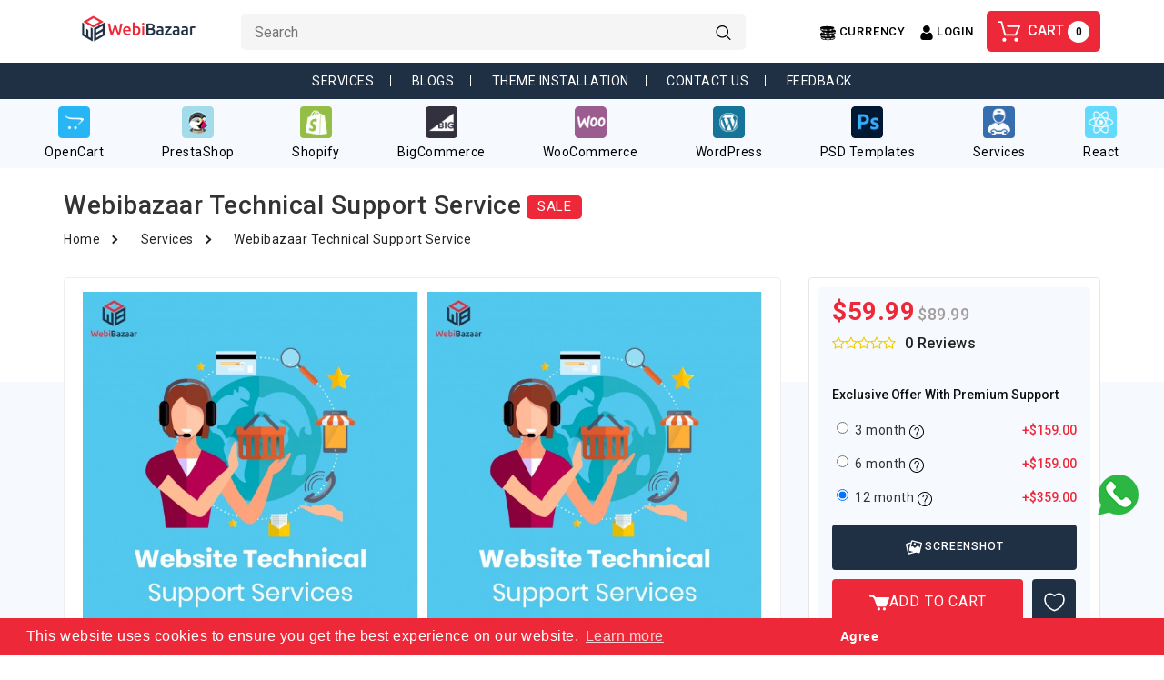

--- FILE ---
content_type: text/html; charset=utf-8
request_url: https://www.webibazaar.com/services/webibazaar-technical-support-service
body_size: 35328
content:
<!DOCTYPE html>
<!--[if IE]><![endif]-->
<!--[if IE 8 ]><html dir="ltr" lang="en" class="ie8"><![endif]-->
<!--[if IE 9 ]><html dir="ltr" lang="en" class="ie9"><![endif]-->
<!--[if (gt IE 9)|!(IE)]><!-->
<html dir="ltr" lang="en">
<!--<![endif]-->
<head>
<meta charset="UTF-8" />
<meta name="viewport" content="width=device-width, initial-scale=1">
<meta http-equiv="X-UA-Compatible" content="IE=edge">
<meta name="google-site-verification" content="uinNwZjgEUITHXpk4LbuGYDCjhZJ3NuGG9pa64Nc7YQ" />
<meta name="msvalidate.01" content="507CB883AEC72DC32EB57AA931989294" />
<meta name="yandex-verification" content="42d952deb110372a" />
<title>Outsource Technical Support Service - Product support / Technical support</title>
<script data-react-helmet="true" type="application/ld+json">
{
  "@context": "https://schema.org",
  "@type": "Organization",
  "url": "https://www.webibazaar.com",
  "name": "Webibazaar Templates",
  "legalName" : "Winter Infotech",
  "logo": "https://www.webibazaar.com/image/catalog/webi-logo.png",
  "foundingDate": "2015",
  "address": {
      "@type": "PostalAddress",
      "streetAddress": "403, Amora Arcade, Near Mouni International School",
      "addressRegion": "India",
      "postalCode": "394105",
      "addressCountry": "USA"
    },
  "contactPoint": {
      "@type": "ContactPoint",
      "contactType": "sales",
      "telephone": "[+91-96874-97874]",
      "email": "info@webibazaar.com"
    }
}  
</script><script data-react-helmet="true" type="application/ld+json">{"@context": "https://schema.org", "@type": "WebSite", "url": "https://www.webibazaar.com", "name": "Outsource Technical Support Service - Product support / Technical support", "description": "We provide technical support services such as application support, product support, technical helpdesk, and third party plugin related issues,troubleshooting and error debugging."}</script>
<base href="https://www.webibazaar.com/" />
<meta name="description" content="We provide technical support services such as application support, product support, technical helpdesk, and third party plugin related issues,troubleshooting and error debugging." />
<meta name="google-site-verification" content="_RGZHviU5wDzx4Ajzr4L6rGvxzqR9ZbGSOWSqQ1YjHc" />
<meta name="theme-color" content="#1f3044" />
<meta property="og:locale" content="en_US" />
<meta property="og:type" content="website" />
<meta property="og:description"   content="Webibazaar Templates is a provider of premium responsive Templates of Prestashop,Opencart,BigCommerce,Shopify,WooCommerce." />
<meta property="og:determiner" content="the" />
<meta property="og:locale" content="en_GB" />
<meta property="og:locale:alternate" content="fr_FR" />
<meta property="og:locale:alternate" content="es_ES" />
<meta property="og:url" content=" https://www.webibazaar.com/" />
<meta property="og:site_name" content="Webibazaar Templates" />
<meta property="og:image" content="https://www.webibazaar.com/image/cache/catalog/product/10041-technical-support/webibazaar-technical-support-1000x1000.jpg" />
<meta name="facebook-domain-verification" content="rr9g3w56nf550eewt3svpbhv5ocb6z" />

<link href="https://cdnjs.cloudflare.com/ajax/libs/twitter-bootstrap/3.3.5/css/bootstrap.min.css" rel="stylesheet" media="screen"/>
<link rel="stylesheet" href="https://cdnjs.cloudflare.com/ajax/libs/font-awesome/4.7.0/css/font-awesome.min.css">
<link href="https://fonts.googleapis.com/css2?family=Roboto:wght@400;500;700&display=swap" rel="stylesheet">
<link href="catalog/view/theme/default/stylesheet/stylesheet.css" rel="stylesheet"> 
<link href="catalog/view/javascript/webiarch/animate.css" rel="stylesheet" type="text/css" />

<link href="catalog/view/javascript/jquery/swiper/css/slick.css" rel="stylesheet" type="text/css" />
<link href="catalog/view/javascript/jquery/swiper/css/slick-theme.css" rel="stylesheet" type="text/css" />
<link rel="alternate" hrefLang="en" href="https://www.webibazaar.com/"/>
<script src="https://cdnjs.cloudflare.com/ajax/libs/jquery/2.2.1/jquery.min.js" type="text/javascript"></script>
<script src="https://cdnjs.cloudflare.com/ajax/libs/bPopup/0.11.0/jquery.bpopup.min.js" type="text/javascript"></script>
<script src="https://cdnjs.cloudflare.com/ajax/libs/twitter-bootstrap/3.3.5/js/bootstrap.min.js" type="text/javascript"></script>
<!--r sachani-->
<!-- r sachani-->
<link rel="stylesheet" type="text/css" href="//cdnjs.cloudflare.com/ajax/libs/cookieconsent2/3.1.0/cookieconsent.min.css" />
<script>
window.addEventListener("load",function(){window.cookieconsent.initialise({palette:{popup:{background:"#ed2939"},button:{background:"#ed2939",text:"#ffffff"}},content:{dismiss:" Agree",href:"https://cookiesandyou.com/"}})});
</script>

<link href="catalog/view/javascript/jquery/swiper/css/owl.carousel.css" type="text/css" rel="stylesheet" media="screen" />
<link href="catalog/view/javascript/jquery/swiper/css/owl.theme.css" type="text/css" rel="stylesheet" media="screen" />
<link href="catalog/view/javascript/jquery/magnific/magnific-popup.css" type="text/css" rel="stylesheet" media="screen" />
<link href="catalog/view/javascript/jquery/datetimepicker/bootstrap-datetimepicker.min.css" type="text/css" rel="stylesheet" media="screen" />
<script src="catalog/view/javascript/jquery/swiper/js/owl.carousel.min.js" type="text/javascript"></script>
<script src="catalog/view/javascript/jquery/magnific/jquery.magnific-popup.min.js" type="text/javascript"></script>
<script src="catalog/view/javascript/jquery/datetimepicker/moment/moment.min.js" type="text/javascript"></script>
<script src="catalog/view/javascript/jquery/datetimepicker/moment/moment-with-locales.min.js" type="text/javascript"></script>
<script src="catalog/view/javascript/jquery/datetimepicker/bootstrap-datetimepicker.min.js" type="text/javascript"></script>


<link href="https://www.webibazaar.com/services/webibazaar-technical-support-service" rel="canonical" />
<link href="https://www.webibazaar.com/image/catalog/favicon.png" rel="icon" />
<link href="https://www.webibazaar.com/image/catalog/favicon.png" rel="icon" />
    <!-- Facebook Pixel Code -->
    <script>!function(e,t,n,c,o,a,f){e.fbq||(o=e.fbq=function(){o.callMethod?o.callMethod.apply(o,arguments):o.queue.push(arguments)},e._fbq||(e._fbq=o),o.push=o,o.loaded=!0,o.version="2.0",o.queue=[],(a=t.createElement(n)).async=!0,a.src="https://connect.facebook.net/en_US/fbevents.js",(f=t.getElementsByTagName(n)[0]).parentNode.insertBefore(a,f))}(window,document,"script"),fbq("init","1262998167424448"),fbq("track","PageView");</script>
    <noscript><img height="1" width="1" style="display:none" src="https://www.facebook.com/tr?id=1262998167424448&ev=PageView&noscript=1" /></noscript>
    <!-- End Facebook Pixel Code -->
    <!-- Google Tag Manager -->
    <script>(function(w,d,s,l,i){w[l]=w[l]||[];w[l].push({'gtm.start':
    new Date().getTime(),event:'gtm.js'});var f=d.getElementsByTagName(s)[0],
    j=d.createElement(s),dl=l!='dataLayer'?'&l='+l:'';j.async=true;j.src=
    'https://www.googletagmanager.com/gtm.js?id='+i+dl;f.parentNode.insertBefore(j,f);
    })(window,document,'script','dataLayer','GTM-MP3DVQS');</script>
    <!-- End Google Tag Manager -->
</head>
<svg style ="display:none">
    <symbol viewBox="0 0 512 512" id="proinfo">
      <path d="m256 512c-68.38 0-132.667-26.628-181.02-74.98s-74.98-112.64-74.98-181.02 26.628-132.667 74.98-181.02 112.64-74.98 181.02-74.98 132.667 26.628 181.02 74.98 74.98 112.64 74.98 181.02-26.628 132.667-74.98 181.02-112.64 74.98-181.02 74.98zm0-480c-123.514 0-224 100.486-224 224s100.486 224 224 224 224-100.486 224-224-100.486-224-224-224z"/><path d="m256 368c-8.836 0-16-7.164-16-16 0-40.386 15.727-78.354 44.285-106.912 17.872-17.873 27.715-41.635 27.715-66.911 0-27.668-22.509-50.177-50.177-50.177h-3.646c-27.668 0-50.177 22.509-50.177 50.177v5.823c0 8.836-7.164 16-16 16s-16-7.164-16-16v-5.823c0-45.313 36.864-82.177 82.177-82.177h3.646c45.313 0 82.177 36.864 82.177 82.177 0 33.823-13.171 65.622-37.088 89.539-22.514 22.513-34.912 52.446-34.912 84.284 0 8.836-7.164 16-16 16z"/><path d="m256.02 432c-8.836 0-16.005-7.164-16.005-16s7.158-16 15.995-16h.01c8.836 0 16 7.164 16 16s-7.164 16-16 16z"/>
    </symbol>
  <symbol viewBox="0 0 512 512" id="facebook">
      <path d="M314.829,135.492h70.595c11.423,0,20.682-9.26,20.682-20.682V20.682C406.107,9.26,396.848,0,385.425,0h-70.595
      c-76.282,0-138.341,62.06-138.341,138.341v49.913h-49.913c-11.422,0-20.682,9.26-20.682,20.682v94.127
      c0,11.423,9.26,20.682,20.682,20.682h49.913v167.572c0,11.423,9.26,20.682,20.682,20.682h94.127
      c11.423,0,20.682-9.259,20.682-20.682V323.746h49.913c9.49,0,17.763-6.458,20.065-15.666l23.532-94.127
      c1.544-6.179,0.156-12.725-3.763-17.744c-3.919-5.02-9.932-7.954-16.301-7.954H311.98v-49.913
      C311.98,136.77,313.258,135.492,314.829,135.492z M291.298,229.619h67.637l-13.191,52.763h-54.447
      c-11.423,0-20.682,9.259-20.682,20.682v167.572h-52.763V303.064c0-11.423-9.26-20.682-20.682-20.682h-49.913v-52.763h49.913
      c11.422,0,20.682-9.26,20.682-20.682v-70.595c0-53.473,43.503-96.977,96.977-96.977h49.913v52.763h-49.913
      c-24.38,0-44.214,19.835-44.214,44.214v70.595C270.615,220.359,279.875,229.619,291.298,229.619z"></path>
    </symbol>
    <symbol viewBox="0 0 502.548 502.548" id="twitter">
      <path d="M490.932,91.474c1.133-3.4,1.7-7.083,1.7-10.767c0-18.417-14.733-33.717-33.15-34c-0.283,0-0.567,0-0.85,0
      c-0.567,0-1.417,0-1.983,0c-5.1,0.283-9.917,1.7-14.167,3.967c-1.417,0.567-2.55,1.417-3.683,1.983
      c-0.567,0.283-1.133,0.567-1.7,0.85c-8.783,3.4-17.85,6.8-27.2,10.2c-15.583-11.333-34-19.833-55.817-24.65
      c-2.55-0.567-5.1-1.417-7.65-1.417h-24.083c-2.833,0-5.95,1.133-8.783,1.7c-18.983,5.1-38.817,12.183-56.95,27.2
      c-24.65,20.683-39.667,47.033-44.483,77.35c-49.583-10.483-90.667-34.567-124.383-75.083c-6.517-7.65-15.867-11.333-26.067-11.333
      l0,0c-9.917,0-19.55,3.967-26.067,11.617c-18.7,22.383-25.783,51.85-19.833,83.867c1.7,8.783,4.25,17.567,7.65,26.35
      c-4.533,5.1-7.367,11.333-8.217,18.133c-3.967,32.3,7.65,62.617,32.583,87.833c-1.133,4.817-1.417,9.633-0.283,14.45
      c4.25,22.1,15.583,41.083,32.867,55.817c-10.483,2.267-21.817,3.683-33.717,3.683c-3.4,0-6.8,0-10.2-0.283c-0.85,0-1.7,0-2.55,0
      c-14.733,0-28.05,9.633-32.3,23.8c-4.817,15.017,1.417,31.45,15.017,39.383c1.133,0.567,2.267,1.417,3.4,1.983
      c2.833,1.7,6.233,3.683,9.633,5.667c43.633,23.233,90.1,35.133,137.7,35.133c17.567,0,35.417-1.7,53.267-4.817
      c58.083-10.2,109.933-36.833,150.167-76.217s68.283-91.517,80.75-150.167c2.833-13.6,3.967-26.917,4.817-39.667
      c0.283-4.817,0.567-9.35,1.133-13.883c14.733-13.033,27.483-26.917,38.533-42.783c3.967-5.667,6.517-12.467,6.517-19.833
      C502.548,107.058,498.015,97.708,490.932,91.474z M430.015,158.908c-2.833,2.55-5.1,7.367-5.667,11.333
      c-2.267,18.7-2.267,37.967-6.233,56.1c-22.95,106.533-99.45,181.617-203.717,200.317c-15.867,2.833-31.733,4.25-47.317,4.25
      c-42.217,0-82.733-10.483-121.55-31.167c-3.967-1.983-7.65-4.533-11.617-6.8c4.25,0.283,8.5,0.567,12.75,0.567
      c50.717,0,96.9-21.533,114.183-39.1c-44.483-6.8-73.95-29.75-79.9-60.633c11.617-0.567,23.233-1.417,35.133-1.983
      c-47.317-22.667-71.117-54.4-66.867-90.1c11.333,2.833,22.95,5.667,34.283,8.5c-37.4-39.95-47.033-89.817-21.817-119.567
      c47.883,56.95,109.367,87.267,184.45,92.367c-0.283-2.267-0.567-3.683-0.567-5.1c-3.683-34,6.233-63.183,33.15-85.567
      c12.75-10.767,28.05-15.017,43.917-20.683c7.933,0,16.15,0,24.083,0c20.4,5.667,38.817,13.6,54.4,28.05
      c0.85,0.567,2.267,1.417,3.683,1.417c0.85,0,1.983,0,2.55-0.283c14.167-5.1,28.333-10.2,42.5-15.583
      c2.55-1.133,5.1-2.55,9.067-4.533c-7.933,20.967-20.683,35.7-37.4,47.317c0.283,0.567,0.567,1.417,1.133,1.983
      c15.017-4.25,30.317-8.5,46.183-13.033C457.498,133.124,444.748,146.724,430.015,158.908z"></path>
    </symbol>
    <symbol viewBox="0 0 169.063 169.063" id="instagram">
      <path d="M122.406,0H46.654C20.929,0,0,20.93,0,46.655v75.752c0,25.726,20.929,46.655,46.654,46.655h75.752
    c25.727,0,46.656-20.93,46.656-46.655V46.655C169.063,20.93,148.133,0,122.406,0z M154.063,122.407
    c0,17.455-14.201,31.655-31.656,31.655H46.654C29.2,154.063,15,139.862,15,122.407V46.655C15,29.201,29.2,15,46.654,15h75.752
    c17.455,0,31.656,14.201,31.656,31.655V122.407z"></path>
    <path d="M84.531,40.97c-24.021,0-43.563,19.542-43.563,43.563c0,24.02,19.542,43.561,43.563,43.561s43.563-19.541,43.563-43.561
    C128.094,60.512,108.552,40.97,84.531,40.97z M84.531,113.093c-15.749,0-28.563-12.812-28.563-28.561
    c0-15.75,12.813-28.563,28.563-28.563s28.563,12.813,28.563,28.563C113.094,100.281,100.28,113.093,84.531,113.093z"></path>
    <path d="M129.921,28.251c-2.89,0-5.729,1.17-7.77,3.22c-2.051,2.04-3.23,4.88-3.23,7.78c0,2.891,1.18,5.73,3.23,7.78
    c2.04,2.04,4.88,3.22,7.77,3.22c2.9,0,5.73-1.18,7.78-3.22c2.05-2.05,3.22-4.89,3.22-7.78c0-2.9-1.17-5.74-3.22-7.78
    C135.661,29.421,132.821,28.251,129.921,28.251z"></path>
    </symbol>
    <symbol viewBox="0 0 491.858 491.858" id="gplus">
      <path d="M377.472,224.957H201.319v58.718H308.79c-16.032,51.048-63.714,88.077-120.055,88.077
        c-69.492,0-125.823-56.335-125.823-125.824c0-69.492,56.333-125.823,125.823-125.823c34.994,0,66.645,14.289,89.452,37.346
        l42.622-46.328c-34.04-33.355-80.65-53.929-132.074-53.929C84.5,57.193,0,141.693,0,245.928s84.5,188.737,188.736,188.737
        c91.307,0,171.248-64.844,188.737-150.989v-58.718L377.472,224.957L377.472,224.957z"></path>
      <polygon points="491.858,224.857 455.827,224.857 455.827,188.826 424.941,188.826 424.941,224.857 388.91,224.857 
        388.91,255.74 424.941,255.74 424.941,291.772 455.827,291.772 455.827,255.74 491.858,255.74"></polygon>
    </symbol>
    <symbol viewBox="0 0 310.05 310.05" id="pinterest">
      <path id="XMLID_799_" d="M245.265,31.772C223.923,11.284,194.388,0,162.101,0c-49.32,0-79.654,20.217-96.416,37.176
    c-20.658,20.9-32.504,48.651-32.504,76.139c0,34.513,14.436,61.003,38.611,70.858c1.623,0.665,3.256,1,4.857,1
    c5.1,0,9.141-3.337,10.541-8.69c0.816-3.071,2.707-10.647,3.529-13.936c1.76-6.495,0.338-9.619-3.5-14.142
    c-6.992-8.273-10.248-18.056-10.248-30.788c0-37.818,28.16-78.011,80.352-78.011c41.412,0,67.137,23.537,67.137,61.425
    c0,23.909-5.15,46.051-14.504,62.35c-6.5,11.325-17.93,24.825-35.477,24.825c-7.588,0-14.404-3.117-18.705-8.551
    c-4.063-5.137-5.402-11.773-3.768-18.689c1.846-7.814,4.363-15.965,6.799-23.845c4.443-14.392,8.643-27.985,8.643-38.83
    c0-18.55-11.404-31.014-28.375-31.014c-21.568,0-38.465,21.906-38.465,49.871c0,13.715,3.645,23.973,5.295,27.912
    c-2.717,11.512-18.865,79.953-21.928,92.859c-1.771,7.534-12.44,67.039,5.219,71.784c19.841,5.331,37.576-52.623,39.381-59.172
    c1.463-5.326,6.582-25.465,9.719-37.845c9.578,9.226,25,15.463,40.006,15.463c28.289,0,53.73-12.73,71.637-35.843
    c17.367-22.418,26.932-53.664,26.932-87.978C276.869,77.502,265.349,51.056,245.265,31.772z"></path>
    </symbol>
    <symbol viewBox="0 0 60 60" id="hcun">
   <path d="M59.989,21c-0.099-1.711-2.134-3.048-6.204-4.068c0.137-0.3,0.214-0.612,0.215-0.936V9h-0.017C53.625,3.172,29.743,3,27,3
	S0.375,3.172,0.017,9H0v0.13v0v0l0,6.869c0.005,1.9,2.457,3.387,6.105,4.494c-0.05,0.166-0.08,0.335-0.09,0.507H6v0.13v0v0l0,6.857
	C2.07,28.999,0.107,30.317,0.01,32H0v0.13v0v0l0,6.869c0.003,1.323,1.196,2.445,3.148,3.38C3.075,42.581,3.028,42.788,3.015,43H3
	v0.13v0v0l0,6.869c0.008,3.326,7.497,5.391,15.818,6.355c0.061,0.012,0.117,0.037,0.182,0.037c0.019,0,0.035-0.01,0.054-0.011
	c1.604,0.181,3.234,0.322,4.847,0.423c0.034,0.004,0.064,0.02,0.099,0.02c0.019,0,0.034-0.01,0.052-0.011
	C26.1,56.937,28.115,57,30,57c1.885,0,3.9-0.063,5.948-0.188c0.018,0.001,0.034,0.011,0.052,0.011c0.035,0,0.065-0.017,0.099-0.02
	c1.613-0.101,3.243-0.241,4.847-0.423C40.965,56.38,40.981,56.39,41,56.39c0.065,0,0.121-0.025,0.182-0.037
	c8.321-0.964,15.809-3.03,15.818-6.357V43h-0.016c-0.07-1.226-1.115-2.249-3.179-3.104c0.126-0.289,0.195-0.589,0.195-0.9V32.46
	c3.59-1.104,5.995-2.581,6-4.464V21H59.989z M7,18.674v-4.831c0.934,0.252,1.938,0.482,3,0.691v4.881
	c-0.123-0.026-0.25-0.052-0.37-0.078c-0.532-0.117-1.051-0.239-1.547-0.368C7.705,18.872,7.346,18.773,7,18.674z M51.771,16.482
	l-0.028-0.006l-0.364,0.283C50.851,17.17,50.04,17.586,49,17.988v-4.757c1.189-0.414,2.201-0.873,3-1.376v4.138
	C52,16.145,51.92,16.309,51.771,16.482z M25.175,38.983c0.275,0.005,0.55,0.009,0.825,0.012v4.998
	c-0.194-0.002-0.388-0.002-0.581-0.005c-0.088-0.001-0.173-0.004-0.26-0.005c-0.458-0.008-0.914-0.019-1.367-0.033
	c-0.056-0.002-0.112-0.004-0.168-0.006c-0.545-0.018-1.086-0.041-1.623-0.067v-4.992c1.002,0.047,2.009,0.078,3.016,0.096
	C25.069,38.981,25.122,38.982,25.175,38.983z M28.984,38.98c1.007-0.019,2.014-0.05,3.016-0.096v4.993
	c-0.214,0.011-0.429,0.021-0.646,0.03c-0.6,0.025-1.209,0.046-1.828,0.061c-0.146,0.004-0.293,0.006-0.44,0.009
	c-0.357,0.007-0.723,0.009-1.085,0.012v-4.995c0.275-0.003,0.55-0.007,0.825-0.012C28.878,38.982,28.931,38.981,28.984,38.98z
	 M34.666,43.708c-0.22,0.017-0.442,0.034-0.666,0.05v-4.987c1.014-0.067,2.016-0.147,3-0.243v4.966
	c-0.618,0.065-1.25,0.126-1.899,0.179C34.956,43.686,34.811,43.697,34.666,43.708z M39,38.312c1.031-0.124,2.032-0.265,3-0.422v4.91
	c-0.942,0.166-1.943,0.319-3,0.458V38.312z M17.519,43.548c-0.102-0.01-0.203-0.021-0.304-0.031
	c-0.072-0.007-0.143-0.016-0.215-0.023v-4.965c0.984,0.095,1.986,0.176,3,0.243v4.983C19.16,43.695,18.33,43.627,17.519,43.548z
	 M15,38.312v4.946c-1.057-0.139-2.058-0.292-3-0.458v-4.91C12.968,38.047,13.969,38.189,15,38.312z M44,42.414v-4.881
	c1.062-0.209,2.066-0.439,3-0.691v4.831C46.109,41.93,45.106,42.179,44,42.414z M25.175,15.983c0.275,0.005,0.55,0.009,0.825,0.012
	v4.993c-1.346-0.013-2.684-0.048-4-0.114v-4.989c1.002,0.047,2.009,0.078,3.016,0.096C25.069,15.981,25.122,15.982,25.175,15.983z
	 M28.984,15.98c1.007-0.019,2.014-0.05,3.016-0.096v4.989c-0.17,0.008-0.333,0.02-0.504,0.028c-0.014,0.001-0.028,0.001-0.043,0.002
	c-0.671,0.03-1.355,0.052-2.048,0.068c-0.108,0.003-0.216,0.004-0.324,0.007c-0.356,0.007-0.72,0.008-1.081,0.012v-4.995
	c0.275-0.003,0.55-0.007,0.825-0.012C28.878,15.982,28.931,15.981,28.984,15.98z M34.984,27.98c1.007-0.019,2.014-0.05,3.016-0.096
	v4.988c-1.314,0.065-2.65,0.101-4,0.115v-4.992c0.275-0.003,0.55-0.007,0.825-0.012C34.878,27.982,34.931,27.981,34.984,27.98z
	 M25.347,32.709c-0.64-0.05-1.265-0.105-1.875-0.166c-0.131-0.013-0.262-0.027-0.392-0.04C23.053,32.5,23.027,32.496,23,32.494
	v-4.966c0.984,0.095,1.986,0.176,3,0.243v4.984c-0.081-0.006-0.167-0.01-0.248-0.016C25.616,32.729,25.481,32.719,25.347,32.709z
	 M19.145,31.992c-0.396-0.063-0.768-0.131-1.145-0.197v-4.904c0.968,0.157,1.969,0.298,3,0.422v4.946
	c-0.612-0.081-1.211-0.165-1.786-0.255C19.191,31.999,19.168,31.995,19.145,31.992z M31.175,27.983
	c0.275,0.005,0.55,0.009,0.825,0.012v4.993c-0.487-0.005-0.978-0.007-1.453-0.018c-0.073-0.002-0.149-0.003-0.222-0.004
	c-0.752-0.019-1.487-0.048-2.209-0.083c-0.039-0.002-0.078-0.004-0.116-0.005v-4.993c1.002,0.047,2.009,0.078,3.016,0.096
	C31.069,27.981,31.122,27.982,31.175,27.983z M41.242,32.661c-0.036,0.003-0.071,0.006-0.107,0.009
	c-0.373,0.031-0.758,0.051-1.136,0.078v-4.978c1.014-0.067,2.016-0.147,3-0.243v4.961C42.419,32.55,41.839,32.611,41.242,32.661z
	 M17,20.49v-4.962c0.984,0.095,1.986,0.176,3,0.243v4.978C18.982,20.676,17.978,20.593,17,20.49z M37,20.488
	c-0.966,0.102-1.966,0.191-3,0.265v-4.982c1.014-0.067,2.016-0.147,3-0.243V20.488z M39,15.312c1.031-0.124,2.032-0.265,3-0.422
	v4.902c-0.948,0.167-1.946,0.321-3,0.46V15.312z M44,19.407v-4.873c1.062-0.209,2.066-0.439,3-0.691v4.82
	C46.104,18.924,45.095,19.173,44,19.407z M15,15.312v4.941c-0.198-0.026-0.404-0.047-0.6-0.074c-0.128-0.018-0.25-0.037-0.376-0.055
	c-0.578-0.083-1.143-0.172-1.697-0.265C12.216,19.84,12.109,19.82,12,19.801v-4.91C12.968,15.047,13.969,15.189,15,15.312z
	 M16,26.533v4.873c-1.105-0.237-2.107-0.489-3-0.751v-4.813C13.934,26.094,14.938,26.325,16,26.533z M47.907,31.817
	c-0.439,0.076-0.882,0.151-1.337,0.22c-0.261,0.04-0.528,0.078-0.796,0.116c-0.253,0.036-0.516,0.067-0.773,0.1v-4.941
	c1.031-0.124,2.032-0.265,3-0.422v4.91C47.969,31.806,47.938,31.812,47.907,31.817z M11,25.231v4.751
	c-1.572-0.607-2.586-1.227-2.916-1.779l-0.067-0.112C8.011,28.06,8.001,28.027,8,27.996l0-4.141
	C8.799,24.358,9.811,24.817,11,25.231z M10,37.533v4.881c-0.918-0.195-1.765-0.4-2.536-0.61c-0.122-0.034-0.248-0.067-0.367-0.102
	C7.064,41.692,7.033,41.683,7,41.674v-4.831C7.934,37.094,8.938,37.325,10,37.533z M13,48.533v4.881
	c-1.106-0.235-2.109-0.484-3-0.741v-4.831C10.934,48.094,11.938,48.325,13,48.533z M15,48.891c0.968,0.157,1.969,0.298,3,0.422
	v4.946c-1.057-0.139-2.058-0.292-3-0.458V48.891z M20,49.528c0.984,0.095,1.986,0.176,3,0.243v4.987
	c-1.039-0.073-2.039-0.162-3-0.263V49.528z M25,49.884c1.002,0.047,2.009,0.078,3.016,0.096c0.053,0.001,0.106,0.002,0.158,0.003
	c0.275,0.005,0.55,0.009,0.825,0.012v4.999c-1.382-0.013-2.716-0.053-4-0.116V49.884z M31,49.994
	c0.275-0.003,0.55-0.007,0.825-0.012c0.053-0.001,0.106-0.002,0.159-0.003c1.007-0.019,2.014-0.05,3.016-0.096v4.993
	c-1.284,0.063-2.618,0.103-4,0.116V49.994z M37,49.771c1.014-0.067,2.016-0.147,3-0.243v4.966c-0.961,0.101-1.961,0.19-3,0.263
	V49.771z M42,49.312c1.031-0.124,2.032-0.265,3-0.422v4.91c-0.942,0.166-1.943,0.319-3,0.458V49.312z M47,48.533
	c1.062-0.209,2.066-0.439,3-0.691v4.831c-0.891,0.257-1.894,0.506-3,0.741V48.533z M51.892,39.321l-0.341,0.299
	C51.026,40.083,50.151,40.55,49,41v-4.768c1.189-0.414,2.201-0.873,3-1.376v4.138C52,39.097,51.962,39.207,51.892,39.321z
	 M52.564,30.796c-0.498,0.139-1.025,0.269-1.563,0.396c-0.249,0.058-0.503,0.116-0.763,0.172c-0.077,0.017-0.159,0.032-0.237,0.049
	v-4.879c1.062-0.209,2.066-0.439,3-0.691v4.831C52.857,30.714,52.712,30.755,52.564,30.796z M2,15.996l0-4.141
	c0.799,0.503,1.811,0.962,3,1.376v4.788C3.055,17.29,2.002,16.559,2,15.996z M2,38.996l0-4.141c0.799,0.503,1.811,0.962,3,1.376
	v4.769l-0.571-0.222L4.417,40.79C2.847,40.139,2.002,39.5,2,38.996z M5,49.996l0-4.141c0.799,0.503,1.811,0.962,3,1.376v4.788
	C6.055,51.29,5.002,50.559,5,49.996z M52,52.019v-4.787c1.189-0.414,2.201-0.873,3-1.376v4.138
	C54.999,50.557,53.945,51.289,52,52.019z M55,30.019v-4.787c1.189-0.414,2.201-0.873,3-1.376v4.138
	C57.999,28.557,56.945,29.289,55,30.019z"/>
  </symbol>
  <symbol viewBox="0 0 15 15" id="hlan">
    <path style="fill:#030104;" d="M14.982,7C14.736,3.256,11.744,0.263,8,0.017V0H7.5H7v0.017C3.256,0.263,0.263,3.256,0.017,7H0v0.5
    V8h0.017C0.263,11.744,3.256,14.736,7,14.982V15h0.5H8v-0.018c3.744-0.246,6.736-3.238,6.982-6.982H15V7.5V7H14.982z M4.695,1.635
    C4.212,2.277,3.811,3.082,3.519,4H2.021C2.673,2.983,3.599,2.16,4.695,1.635z M1.498,5h1.758C3.122,5.632,3.037,6.303,3.01,7H1.019
    C1.072,6.296,1.238,5.623,1.498,5z M1.019,8H3.01c0.027,0.697,0.112,1.368,0.246,2H1.498C1.238,9.377,1.072,8.704,1.019,8z
     M2.021,11h1.497c0.292,0.918,0.693,1.723,1.177,2.365C3.599,12.84,2.673,12.018,2.021,11z M7,13.936
    C5.972,13.661,5.087,12.557,4.55,11H7V13.936z M7,10H4.269C4.128,9.377,4.039,8.704,4.01,8H7V10z M7,7H4.01
    c0.029-0.704,0.118-1.377,0.259-2H7V7z M7,4H4.55C5.087,2.443,5.972,1.339,7,1.065V4z M12.979,4h-1.496
    c-0.293-0.918-0.693-1.723-1.178-2.365C11.4,2.16,12.327,2.983,12.979,4z M8,1.065C9.027,1.339,9.913,2.443,10.45,4H8V1.065z M8,5
    h2.73c0.142,0.623,0.229,1.296,0.26,2H8V5z M8,8h2.99c-0.029,0.704-0.118,1.377-0.26,2H8V8z M8,13.936V11h2.45
    C9.913,12.557,9.027,13.661,8,13.936z M10.305,13.365c0.483-0.643,0.885-1.447,1.178-2.365h1.496
    C12.327,12.018,11.4,12.84,10.305,13.365z M13.502,10h-1.758c0.134-0.632,0.219-1.303,0.246-2h1.99
    C13.928,8.704,13.762,9.377,13.502,10z M11.99,7c-0.027-0.697-0.112-1.368-0.246-2h1.758c0.26,0.623,0.426,1.296,0.479,2H11.99z"/>
  </symbol>
    <symbol viewBox="0 0 459.529 459.529" id="hcart">
     <path d="M17,55.231h48.733l69.417,251.033c1.983,7.367,8.783,12.467,16.433,12.467h213.35c6.8,0,12.75-3.967,15.583-10.2
      l77.633-178.5c2.267-5.383,1.7-11.333-1.417-16.15c-3.117-4.817-8.5-7.65-14.167-7.65H206.833c-9.35,0-17,7.65-17,17
      s7.65,17,17,17H416.5l-62.9,144.5H164.333L94.917,33.698c-1.983-7.367-8.783-12.467-16.433-12.467H17c-9.35,0-17,7.65-17,17
      S7.65,55.231,17,55.231z"/>
    <path d="M135.433,438.298c21.25,0,38.533-17.283,38.533-38.533s-17.283-38.533-38.533-38.533S96.9,378.514,96.9,399.764
      S114.183,438.298,135.433,438.298z"/>
    <path d="M376.267,438.298c0.85,0,1.983,0,2.833,0c10.2-0.85,19.55-5.383,26.35-13.317c6.8-7.65,9.917-17.567,9.35-28.05
      c-1.417-20.967-19.833-37.117-41.083-35.7c-21.25,1.417-37.117,20.117-35.7,41.083
      C339.433,422.431,356.15,438.298,376.267,438.298z"/>
    </symbol>
    <symbol viewBox="0 0 512 512" id="hsearch">
    <path d="M370.068,63.494C329.123,22.549,274.686,0,216.781,0S104.438,22.549,63.494,63.494C22.549,104.438,0,158.876,0,216.78    c0,57.905,22.549,112.343,63.494,153.287c40.944,40.944,95.383,63.494,153.287,63.494s112.342-22.55,153.287-63.494 c40.944-40.944,63.494-95.382,63.494-153.287C433.561,158.876,411.012,104.438,370.068,63.494z M216.78,392.196    c-96.725,0-175.416-78.691-175.416-175.416S120.056,41.364,216.781,41.364s175.415,78.691,175.415,175.416    S313.505,392.196,216.78,392.196z"></path>
    <path d="M505.943,476.693L369.981,340.732c-8.077-8.077-21.172-8.077-29.249,0c-8.076,8.077-8.076,21.172,0,29.249    l135.961,135.961c4.038,4.039,9.332,6.058,14.625,6.058c5.293,0,10.587-2.019,14.625-6.058 C514.019,497.865,514.019,484.77,505.943,476.693z"></path>
    </symbol>
    <symbol viewBox="0 0 476.213 476.213" id="arrowleft">
     <g transform="matrix(-1, -1.22465e-16, 1.22465e-16, -1, 476.213, 476.213)"><polygon points="345.606,107.5 324.394,128.713 418.787,223.107 0,223.107 0,253.107 418.787,253.107 324.394,347.5   345.606,368.713 476.213,238.106 " data-original="#000000" class="active-path"/></g>
    </symbol>
    <symbol viewBox="0 0 476.213 476.213" id="arrowright">
     <polygon points="345.606,107.5 324.394,128.713 418.787,223.107 0,223.107 0,253.107 418.787,253.107 324.394,347.5 
  345.606,368.713 476.213,238.106 "/>
    </symbol>
    <symbol viewBox="0 0 129 129" id="heart">
     <path d="m121.6,40.1c-3.3-16.6-15.1-27.3-30.3-27.3-8.5,0-17.7,3.5-26.7,10.1-9.1-6.8-18.3-10.3-26.9-10.3-15.2,0-27.1,10.8-30.3,27.6-4.8,24.9 10.6,58 55.7,76 0.5,0.2 1,0.3 1.5,0.3 0.5,0 1-0.1 1.5-0.3 45-18.4 60.3-51.4 55.5-76.1zm-57,67.9c-39.6-16.4-53.3-45-49.2-66.3 2.4-12.7 11.2-21 22.3-21 7.5,0 15.9,3.6 24.3,10.5 1.5,1.2 3.6,1.2 5.1,0 8.4-6.7 16.7-10.2 24.2-10.2 11.1,0 19.8,8.1 22.3,20.7 4.1,21.1-9.5,49.6-49,66.3z"/>
    </symbol>
    <symbol id="pcom" viewBox="0 0 480.3 480.3">
      <path d="M254.15,234.1V13.5c0-7.5-6-13.5-13.5-13.5s-13.5,6-13.5,13.5v220.6c-31.3,6.3-55,34-55,67.2s23.7,60.9,55,67.2v98.2
        c0,7.5,6,13.5,13.5,13.5s13.5-6,13.5-13.5v-98.2c31.3-6.3,55-34,55-67.2C309.15,268.2,285.55,240.4,254.15,234.1z M240.65,342.8
        c-22.9,0-41.5-18.6-41.5-41.5s18.6-41.5,41.5-41.5s41.5,18.6,41.5,41.5S263.55,342.8,240.65,342.8z"></path>
      <path d="M88.85,120.9V13.5c0-7.5-6-13.5-13.5-13.5s-13.5,6-13.5,13.5v107.4c-31.3,6.3-55,34-55,67.2s23.7,60.9,55,67.2v211.4
        c0,7.5,6,13.5,13.5,13.5s13.5-6,13.5-13.5V255.2c31.3-6.3,55-34,55-67.2S120.15,127.2,88.85,120.9z M75.35,229.6
        c-22.9,0-41.5-18.6-41.5-41.5s18.6-41.5,41.5-41.5s41.5,18.6,41.5,41.5S98.15,229.6,75.35,229.6z"></path>
      <path d="M418.45,120.9V13.5c0-7.5-6-13.5-13.5-13.5s-13.5,6-13.5,13.5v107.4c-31.3,6.3-55,34-55,67.2s23.7,60.9,55,67.2v211.5
        c0,7.5,6,13.5,13.5,13.5s13.5-6,13.5-13.5V255.2c31.3-6.3,55-34,55-67.2S449.85,127.2,418.45,120.9z M404.95,229.6
        c-22.9,0-41.5-18.6-41.5-41.5s18.6-41.5,41.5-41.5s41.5,18.6,41.5,41.5S427.85,229.6,404.95,229.6z"></path>
    </symbol>
    <symbol id="live" viewBox="-30 0 512 512.001">
      <path d="m104.914062 98.460938 41.59375 22.746093 22.746094 41.59375c2.628906 4.808594 7.675782 7.800781 13.160156 7.800781 5.484376 0 10.53125-2.992187 13.160157-7.800781l22.746093-41.59375 41.59375-22.746093c4.808594-2.628907 7.800782-7.675782 7.800782-13.160157s-2.992188-10.527343-7.800782-13.160156l-41.59375-22.746094-22.746093-41.589843c-2.628907-4.8125-7.675781-7.804688-13.160157-7.804688-5.480468 0-10.527343 2.992188-13.160156 7.804688l-22.746094 41.589843-41.589843 22.746094c-4.8125 2.632813-7.804688 7.675781-7.804688 13.160156s2.992188 10.53125 7.800781 13.160157zm0 0"/><path d="m444.027344 116.328125-31.261719-17.097656-17.097656-31.257813c-2.628907-4.8125-7.675781-7.804687-13.160157-7.804687-5.484374 0-10.527343 2.992187-13.160156 7.804687l-17.097656 31.257813-31.261719 17.097656c-4.8125 2.632813-7.804687 7.679687-7.804687 13.164063 0 5.480468 2.992187 10.527343 7.804687 13.160156l31.261719 17.097656 17.09375 31.261719c2.632812 4.808593 7.679688 7.800781 13.164062 7.800781 5.484376 0 10.527344-2.992188 13.160157-7.800781l17.097656-31.261719 31.261719-17.097656c4.8125-2.632813 7.800781-7.679688 7.800781-13.160156 0-5.484376-2.988281-10.53125-7.800781-13.164063zm0 0"/><path d="m418.394531 312.578125-15.539062-8.5-8.5-15.539063c-2.632813-4.808593-7.675781-7.800781-13.160157-7.800781-5.484374 0-10.53125 2.992188-13.160156 7.800781l-8.5 15.539063-15.539062 8.5c-4.808594 2.628906-7.800782 7.679687-7.800782 13.160156 0 5.484375 2.992188 10.53125 7.804688 13.160157l15.535156 8.5 8.5 15.535156c2.628906 4.8125 7.675782 7.804687 13.160156 7.804687 5.484376 0 10.527344-2.992187 13.160157-7.800781l8.5-15.539062 15.539062-8.5c4.808594-2.628907 7.800781-7.675782 7.800781-13.160157s-2.992187-10.53125-7.800781-13.160156zm0 0"/><path d="m330.765625 207.902344-26.667969-26.667969c-8.5-8.5-19.800781-13.179687-31.820312-13.179687-12.023438 0-23.324219 4.679687-31.820313 13.179687l-17.058593 17.0625 90.304687 90.304687 17.0625-17.058593c8.5-8.5 13.179687-19.800781 13.179687-31.820313 0-12.019531-4.683593-23.320312-13.179687-31.820312zm0 0"/><path d="m13.160156 408.53125c-17.546875 17.546875-17.546875 46.097656 0 63.640625l26.667969 26.667969c8.769531 8.773437 20.292969 13.160156 31.816406 13.160156 11.523438 0 23.050781-4.386719 31.820313-13.160156l189.023437-189.023438-90.304687-90.304687zm0 0"/>
    </symbol>
    <symbol id="sc" viewBox="0 0 391.377 391.377">
      <path d="M387.456,91.78c-3.739-6.178-9.648-10.526-16.638-12.245L162.499,28.298c-2.106-0.519-4.27-0.781-6.433-0.781
		c-12.471,0-23.259,8.45-26.235,20.551l-6.271,25.498L19.405,106.616c-13.918,4.416-22.089,18.982-18.602,33.163l50.1,203.696
		c1.733,7.046,6.122,12.958,12.358,16.647c4.182,2.474,8.837,3.737,13.564,3.737c2.324,0,4.667-0.306,6.977-0.923l160.436-42.907
		l63.58,15.638c2.106,0.519,4.271,0.781,6.435,0.781c12.471,0,23.259-8.451,26.233-20.55l50.102-203.698
		C392.307,105.211,391.195,97.959,387.456,91.78z M79.246,333.102L30.421,134.595l84.742-26.89L79.732,251.763
		c-1.721,6.99-0.608,14.243,3.131,20.422c3.738,6.178,9.646,10.527,16.639,12.247l84.249,20.721L79.246,333.102z M335.706,209.731
		l-28.492-43.88c-3.492-5.379-9.295-8.59-15.523-8.59c-4.229,0-8.271,1.438-11.69,4.157l-60.656,48.255
		c-1.82,1.449-4.045,2.215-6.434,2.215c-3.137,0-6.058-1.336-8.014-3.663l-22.981-27.35c-4.406-5.242-11.464-8.372-18.879-8.372
		c-3.661,0-7.207,0.803-10.254,2.32l-26.477,13.193l31.942-129.871L360.74,107.95L335.706,209.731z"/>
	<path d="M207.988,145.842c2.114,0.52,4.282,0.783,6.442,0.783c12.406,0,23.143-8.423,26.109-20.483
		c3.542-14.405-5.295-29.008-19.7-32.552c-2.114-0.52-4.282-0.783-6.442-0.783c-12.406,0-23.143,8.423-26.109,20.483
		C184.746,127.695,193.583,142.298,207.988,145.842z"/>
    </symbol>
    <symbol id="pcart" viewBox="0 0 397.204 397.204">
      <path d="M394.568,96.293c-2.799-4.072-7.424-6.508-12.365-6.508H121.691L87.887,52.225c-3.793-4.215-9.195-6.621-14.865-6.621
		L20.002,45.6C20,45.6,20,45.6,20,45.6c-11.045,0-20,8.953-20,19.998c-0.002,11.045,8.953,20,19.998,20.002l44.113,0.002
		l27.275,30.307l57.793,150.277c2.229,5.793,7.793,9.615,14,9.615h159.023c6.207,0,11.773-3.822,14-9.615l60-156.016
		C397.978,105.557,397.365,100.367,394.568,96.293z"/>
	<circle cx="186.463" cy="321.604" r="30"/>
	<circle cx="296.711" cy="321.604" r="30"/>
    </symbol>
    <symbol viewBox="0 0 209.281 209.281" id="client">
      <path d="M203.456,139.065c3.768-10.786,5.824-22.369,5.824-34.425s-2.056-23.639-5.824-34.425c-0.092-0.324-0.201-0.64-0.333-0.944
      C188.589,28.926,149.932,0,104.641,0S20.692,28.926,6.159,69.271c-0.132,0.305-0.242,0.62-0.333,0.944
      c-3.768,10.786-5.824,22.369-5.824,34.425s2.056,23.639,5.824,34.425c0.092,0.324,0.201,0.64,0.333,0.944
      c14.534,40.346,53.191,69.271,98.482,69.271s83.948-28.926,98.482-69.271C203.255,139.705,203.364,139.39,203.456,139.065z
       M104.641,194.281c-3.985,0-10.41-7.212-15.78-23.324c-2.592-7.775-4.667-16.713-6.179-26.436H126.6
      c-1.512,9.723-3.587,18.66-6.178,26.436C115.051,187.069,108.626,194.281,104.641,194.281z M80.862,129.521
      c-0.721-7.998-1.102-16.342-1.102-24.881s0.381-16.883,1.102-24.881h47.557c0.721,7.998,1.102,16.342,1.102,24.881
      s-0.381,16.883-1.102,24.881H80.862z M15.001,104.641c0-8.63,1.229-16.978,3.516-24.881h47.3
      c-0.701,8.163-1.057,16.529-1.057,24.881s0.355,16.718,1.057,24.881h-47.3C16.23,121.618,15.001,113.271,15.001,104.641z
       M104.641,15c3.985,0,10.411,7.212,15.781,23.324c2.591,7.775,4.667,16.713,6.178,26.435H82.681
      c1.512-9.723,3.587-18.66,6.179-26.435C94.231,22.212,100.656,15,104.641,15z M143.464,79.76h47.3
      c2.287,7.903,3.516,16.251,3.516,24.881s-1.229,16.978-3.516,24.881h-47.3c0.701-8.163,1.057-16.529,1.057-24.881
      S144.165,87.923,143.464,79.76z M184.903,64.76h-43.16c-2.668-18.397-7.245-34.902-13.666-46.644
      C152.972,24.865,173.597,42.096,184.903,64.76z M81.204,18.115C74.783,29.857,70.206,46.362,67.538,64.76h-43.16
      C35.685,42.096,56.309,24.865,81.204,18.115z M24.378,144.521h43.16c2.668,18.397,7.245,34.902,13.666,46.645
      C56.309,184.416,35.685,167.186,24.378,144.521z M128.077,191.166c6.421-11.742,10.998-28.247,13.666-46.645h43.16
      C173.597,167.186,152.972,184.416,128.077,191.166z"/>
   </symbol>
   <symbol viewBox="0 0 129 129" id="people">
      <path d="m121.6,40.1c-3.3-16.6-15.1-27.3-30.3-27.3-8.5,0-17.7,3.5-26.7,10.1-9.1-6.8-18.3-10.3-26.9-10.3-15.2,0-27.1,10.8-30.3,27.6-4.8,24.9 10.6,58 55.7,76 0.5,0.2 1,0.3 1.5,0.3 0.5,0 1-0.1 1.5-0.3 45-18.4 60.3-51.4 55.5-76.1zm-57,67.9c-39.6-16.4-53.3-45-49.2-66.3 2.4-12.7 11.2-21 22.3-21 7.5,0 15.9,3.6 24.3,10.5 1.5,1.2 3.6,1.2 5.1,0 8.4-6.7 16.7-10.2 24.2-10.2 11.1,0 19.8,8.1 22.3,20.7 4.1,21.1-9.5,49.6-49,66.3z"/>
   </symbol>
   <symbol viewBox="0 0 48.832 48.832" id="responsive">
      <polygon points="15.42,32.814 22.23,32.814 22.23,34.385 15.42,34.385 15.42,35.68 36.838,35.68 36.838,34.385 28.898,34.385 
        28.898,32.814 37.729,32.814 37.729,29.227 15.42,29.227      "/>
      <polygon points="9.489,11.231 41.957,11.231 41.957,24.209 44.739,24.209 44.739,8.449 6.707,8.449 6.707,17.14 9.489,17.14      
        "/>
      <path d="M0,39.799h14.523V18.013H0V39.799z M7.568,38.705c-0.386,0-0.7-0.312-0.7-0.699c0-0.386,0.314-0.699,0.7-0.699
        c0.387,0,0.699,0.312,0.699,0.699S7.955,38.705,7.568,38.705z M2.1,20.113h10.325l-0.001,16.072H2.1V20.113z"/>
      <path d="M38.715,25.046v15.337h10.117V25.046H38.715z M43.979,25.68c0.121,0,0.22,0.101,0.22,0.221
        c0,0.121-0.099,0.222-0.22,0.222c-0.123,0-0.223-0.101-0.223-0.222C43.756,25.78,43.855,25.68,43.979,25.68z M42.665,26.416
        h2.623v0.212h-2.623V26.416z M43.891,39.721c-0.291,0-0.524-0.236-0.524-0.525c0-0.29,0.233-0.524,0.524-0.524
        c0.289,0,0.525,0.234,0.525,0.524C44.416,39.484,44.18,39.721,43.891,39.721z M47.369,37.915
        c-2.368,0.013-6.016,0.022-7.189,0.012V27.382l7.189-0.001V37.915z"/>
   </symbol>
   <symbol viewBox="0 0 481.6 481.6" id="follow">
      <path d="M381.6,309.4c-27.7,0-52.4,13.2-68.2,33.6l-132.3-73.9c3.1-8.9,4.8-18.5,4.8-28.4c0-10-1.7-19.5-4.9-28.5l132.2-73.8
    c15.7,20.5,40.5,33.8,68.3,33.8c47.4,0,86.1-38.6,86.1-86.1S429,0,381.5,0s-86.1,38.6-86.1,86.1c0,10,1.7,19.6,4.9,28.5
    l-132.1,73.8c-15.7-20.6-40.5-33.8-68.3-33.8c-47.4,0-86.1,38.6-86.1,86.1s38.7,86.1,86.2,86.1c27.8,0,52.6-13.3,68.4-33.9
    l132.2,73.9c-3.2,9-5,18.7-5,28.7c0,47.4,38.6,86.1,86.1,86.1s86.1-38.6,86.1-86.1S429.1,309.4,381.6,309.4z M381.6,27.1
    c32.6,0,59.1,26.5,59.1,59.1s-26.5,59.1-59.1,59.1s-59.1-26.5-59.1-59.1S349.1,27.1,381.6,27.1z M100,299.8
    c-32.6,0-59.1-26.5-59.1-59.1s26.5-59.1,59.1-59.1s59.1,26.5,59.1,59.1S132.5,299.8,100,299.8z M381.6,454.5
    c-32.6,0-59.1-26.5-59.1-59.1c0-32.6,26.5-59.1,59.1-59.1s59.1,26.5,59.1,59.1C440.7,428,414.2,454.5,381.6,454.5z"/>
   </symbol>
   <symbol viewBox="0 0 401.994 401.994" id="plus">
     <path d="M394,154.175c-5.331-5.33-11.806-7.994-19.417-7.994H255.811V27.406c0-7.611-2.666-14.084-7.994-19.414
    C242.488,2.666,236.02,0,228.398,0h-54.812c-7.612,0-14.084,2.663-19.414,7.993c-5.33,5.33-7.994,11.803-7.994,19.414v118.775
    H27.407c-7.611,0-14.084,2.664-19.414,7.994S0,165.973,0,173.589v54.819c0,7.618,2.662,14.086,7.992,19.411
    c5.33,5.332,11.803,7.994,19.414,7.994h118.771V374.59c0,7.611,2.664,14.089,7.994,19.417c5.33,5.325,11.802,7.987,19.414,7.987
    h54.816c7.617,0,14.086-2.662,19.417-7.987c5.332-5.331,7.994-11.806,7.994-19.417V255.813h118.77
    c7.618,0,14.089-2.662,19.417-7.994c5.329-5.325,7.994-11.793,7.994-19.411v-54.819C401.991,165.973,399.332,159.502,394,154.175z"
    />
    </symbol>
    <symbol viewBox="0 0 385.707 385.707" id="send">
      <path d="M382.83,17.991c-2.4-2-5.6-2.4-8.4-1.2l-365.2,160c-6,2.4-9.6,8.4-9.2,15.2c0.4,6.8,4.4,12.4,10.8,14.8l106.8,35.2v96
      c0,8.8,5.6,16.4,14,18.8c8.4,2.8,17.6-0.4,22.8-7.6l44.8-64.8l94.8,81.6c2.8,2.4,6.4,3.6,10.4,3.6c2,0,3.6-0.4,5.2-0.8
      c5.6-2,9.6-6.4,10.4-12l65.6-330.8C386.03,23.191,384.83,19.991,382.83,17.991z M191.23,267.591l-50,72.4c-1.6,2.4-3.6,2-4.8,1.6
      c-0.8,0-2.8-1.2-2.8-3.6v-101.6c0-3.6-2-6.4-5.6-7.6l-112.4-37.6l324.8-142l-160,131.6c-3.6,2.8-4,8-1.2,11.2c1.6,2,4,2.8,6,2.8
      c1.6,0,3.6-0.4,5.2-2l138.8-114L191.23,267.591z M304.43,353.591l-96-82.4l153.6-209.6L304.43,353.591z"></path>
      <path d="M158.83,198.391l-12.8,10.4c-3.6,2.8-4,8-1.2,11.2c1.6,2,4,2.8,6.4,2.8c1.6,0,3.6-0.4,5.2-1.6l12.8-10.4
      c3.6-2.8,4-8,1.2-11.2C167.63,196.391,162.43,195.991,158.83,198.391z"></path>
  </symbol>
  <symbol id="add" viewBox="0 0 512 512">   
      <path d="M506.555,208.064L263.859,30.367c-4.68-3.426-11.038-3.426-15.716,0L5.445,208.064
      c-5.928,4.341-7.216,12.665-2.875,18.593s12.666,7.214,18.593,2.875L256,57.588l234.837,171.943c2.368,1.735,5.12,2.57,7.848,2.57
      c4.096,0,8.138-1.885,10.744-5.445C513.771,220.729,512.483,212.405,506.555,208.064z"></path>
      <path d="M442.246,232.543c-7.346,0-13.303,5.956-13.303,13.303v211.749H322.521V342.009c0-36.68-29.842-66.52-66.52-66.52
        s-66.52,29.842-66.52,66.52v115.587H83.058V245.847c0-7.347-5.957-13.303-13.303-13.303s-13.303,5.956-13.303,13.303v225.053
        c0,7.347,5.957,13.303,13.303,13.303h133.029c6.996,0,12.721-5.405,13.251-12.267c0.032-0.311,0.052-0.651,0.052-1.036v-128.89
        c0-22.009,17.905-39.914,39.914-39.914s39.914,17.906,39.914,39.914v128.89c0,0.383,0.02,0.717,0.052,1.024
        c0.524,6.867,6.251,12.279,13.251,12.279h133.029c7.347,0,13.303-5.956,13.303-13.303V245.847
        C455.549,238.499,449.593,232.543,442.246,232.543z"></path>
    </symbol>
    <symbol id="phone" viewBox="0 0 211.621 211.621">   
      <path d="M180.948,27.722C163.07,9.844,139.299-0.001,114.017,0c-4.143,0-7.5,3.358-7.5,7.5c0,4.142,3.358,7.5,7.5,7.5
        c21.276-0.001,41.279,8.284,56.324,23.329c15.046,15.045,23.331,35.049,23.33,56.326c0,4.142,3.357,7.5,7.5,7.5
        c4.142,0,7.5-3.358,7.5-7.499C208.672,69.371,198.827,45.6,180.948,27.722z"></path>
      <path d="M150.096,94.656c0,4.142,3.358,7.5,7.501,7.499c4.142,0,7.499-3.358,7.499-7.5c-0.002-28.16-22.916-51.073-51.078-51.077
        c-0.001,0,0,0-0.001,0c-4.142,0-7.499,3.357-7.5,7.499c0,4.142,3.357,7.5,7.499,7.501
        C133.909,58.581,150.094,74.765,150.096,94.656z"></path>
      <path d="M133.5,132.896c-11.432-0.592-17.256,7.91-20.049,11.994c-2.339,3.419-1.463,8.086,1.956,10.425
        c3.419,2.339,8.086,1.463,10.425-1.956c3.3-4.825,4.795-5.584,6.823-5.488c6.491,0.763,32.056,19.497,34.616,25.355
        c0.642,1.725,0.618,3.416-0.071,5.473c-2.684,7.966-7.127,13.564-12.851,16.188c-5.438,2.493-12.105,2.267-19.276-0.651
        c-26.777-10.914-50.171-26.145-69.531-45.271c-0.008-0.008-0.016-0.015-0.023-0.023c-19.086-19.341-34.289-42.705-45.185-69.441
        c-2.919-7.177-3.145-13.845-0.652-19.282c2.624-5.724,8.222-10.167,16.181-12.848c2.064-0.692,3.752-0.714,5.461-0.078
        c5.879,2.569,24.612,28.133,25.368,34.551c0.108,2.104-0.657,3.598-5.478,6.892c-3.42,2.336-4.299,7.003-1.962,10.423
        c2.336,3.42,7.002,4.298,10.423,1.962c4.086-2.79,12.586-8.598,11.996-20.069C81.021,69.07,57.713,37.339,46.576,33.244
        c-4.953-1.846-10.163-1.878-15.491-0.09C19.097,37.191,10.439,44.389,6.047,53.969c-4.26,9.294-4.125,20.077,0.395,31.189
        c11.661,28.612,27.976,53.647,48.491,74.412c0.05,0.051,0.101,0.101,0.153,0.15c20.75,20.477,45.756,36.762,74.33,48.409
        c5.722,2.327,11.357,3.492,16.746,3.492c5.074,0,9.932-1.032,14.438-3.098c9.581-4.391,16.778-13.048,20.818-25.044
        c1.784-5.318,1.755-10.526-0.077-15.456C177.232,156.856,145.501,133.548,133.5,132.896z"></path>
    </symbol>
    <symbol id="mail" viewBox="0 0 512.001 512.001">   
      <path d="M511.646,126.634c-0.021-14.449-11.782-26.189-26.227-26.189c-0.012,0-0.024,0-0.034,0L26.19,101.076
      c-7.005,0.009-13.588,2.746-18.535,7.706C2.709,113.743-0.009,120.334,0,127.337l0.355,258.029
      c0.009,7.005,2.746,13.588,7.706,18.535c4.951,4.938,11.526,7.655,18.519,7.655c0.012,0,0.025,0,0.035,0l459.194-0.631
      c14.458-0.02,26.207-11.799,26.19-26.261L511.646,126.634z M456.611,126.71L256.02,266.154L55.04,127.262L456.611,126.71z
       M340.846,292.471l118.971,92.265l-407.972,0.56l119.696-92.825c5.722-4.439,6.764-12.675,2.326-18.399
      c-4.439-5.722-12.675-6.764-18.399-2.326L26.561,371.715l-0.32-232.475l222.344,153.657c2.244,1.551,4.849,2.325,7.455,2.325
      c2.617,0,5.236-0.783,7.485-2.346l221.912-154.264l0.336,233.066l-128.856-99.931c-5.719-4.437-13.959-3.396-18.397,2.326
      C334.081,279.795,335.122,288.033,340.846,292.471z"></path>
    </symbol>
    <symbol viewBox="-42 0 512 512.002" id="huser">
    <path d="m210.351562 246.632812c33.882813 0 63.222657-12.152343 87.195313-36.128906 23.972656-23.972656 36.125-53.304687 36.125-87.191406 0-33.875-12.152344-63.210938-36.128906-87.191406-23.976563-23.96875-53.3125-36.121094-87.191407-36.121094-33.886718 0-63.21875 12.152344-87.191406 36.125s-36.128906 53.308594-36.128906 87.1875c0 33.886719 12.15625 63.222656 36.132812 87.195312 23.976563 23.96875 53.3125 36.125 87.1875 36.125zm0 0"/><path d="m426.128906 393.703125c-.691406-9.976563-2.089844-20.859375-4.148437-32.351563-2.078125-11.578124-4.753907-22.523437-7.957031-32.527343-3.308594-10.339844-7.808594-20.550781-13.371094-30.335938-5.773438-10.15625-12.554688-19-20.164063-26.277343-7.957031-7.613282-17.699219-13.734376-28.964843-18.199219-11.226563-4.441407-23.667969-6.691407-36.976563-6.691407-5.226563 0-10.28125 2.144532-20.042969 8.5-6.007812 3.917969-13.035156 8.449219-20.878906 13.460938-6.707031 4.273438-15.792969 8.277344-27.015625 11.902344-10.949219 3.542968-22.066406 5.339844-33.039063 5.339844-10.972656 0-22.085937-1.796876-33.046874-5.339844-11.210938-3.621094-20.296876-7.625-26.996094-11.898438-7.769532-4.964844-14.800782-9.496094-20.898438-13.46875-9.75-6.355468-14.808594-8.5-20.035156-8.5-13.3125 0-25.75 2.253906-36.972656 6.699219-11.257813 4.457031-21.003906 10.578125-28.96875 18.199219-7.605469 7.28125-14.390625 16.121094-20.15625 26.273437-5.558594 9.785157-10.058594 19.992188-13.371094 30.339844-3.199219 10.003906-5.875 20.945313-7.953125 32.523437-2.058594 11.476563-3.457031 22.363282-4.148437 32.363282-.679688 9.796875-1.023438 19.964844-1.023438 30.234375 0 26.726562 8.496094 48.363281 25.25 64.320312 16.546875 15.746094 38.441406 23.734375 65.066406 23.734375h246.53125c26.625 0 48.511719-7.984375 65.0625-23.734375 16.757813-15.945312 25.253906-37.585937 25.253906-64.324219-.003906-10.316406-.351562-20.492187-1.035156-30.242187zm0 0"/>
  </symbol>

  <symbol viewBox="0 0 510 510" id="acprofile">
      <path d="M255,0C114.75,0,0,114.75,0,255s114.75,255,255,255s255-114.75,255-255S395.25,0,255,0z M255,76.5
      c43.35,0,76.5,33.15,76.5,76.5s-33.15,76.5-76.5,76.5c-43.35,0-76.5-33.15-76.5-76.5S211.65,76.5,255,76.5z M255,438.6
      c-63.75,0-119.85-33.149-153-81.6c0-51,102-79.05,153-79.05S408,306,408,357C374.85,405.45,318.75,438.6,255,438.6z"/>
  </symbol>
  <symbol viewBox="0 0 26 26" id="acdownload">
      <path d="m25,17h-2c-0.6,0-1,0.4-1,1v2.5c0,0.3-0.2,0.5-0.5,0.5h-17c-0.3,0-0.5-0.2-0.5-0.5v-2.5c0-0.6-0.4-1-1-1h-2c-0.6,0-1,0.4-1,1v6c0,0.6 0.4,1 1,1h24c0.6,0 1-0.4 1-1v-6c0-0.6-0.4-1-1-1z"/>
    <path d="m12.3,16.7c0.2,0.2 0.5,0.3 0.7,0.3s0.5-0.1 0.7-0.3l6-6c0.2-0.2 0.3-0.4 0.3-0.7s-0.1-0.5-0.3-0.7l-1.4-1.4c-0.2-0.2-0.4-0.3-0.7-0.3-0.3,0-0.5,0.1-0.7,0.3l-1,1c-0.3,0.3-0.9,0.1-0.9-0.4v-6.5c0-0.6-0.4-1-1-1h-2c-0.6,0-1,0.4-1,1v6.6c0,0.4-0.5,0.7-0.9,0.4l-1-1c-0.2-0.2-0.4-0.3-0.7-0.3-0.3,0-0.5,0.1-0.7,0.3l-1.4,1.4c-0.2,0.2-0.3,0.4-0.3,0.7s0.1,0.5 0.3,0.7l6,5.9z"/>
  </symbol>
  <symbol viewBox="0 0 510 510" id="acorder">
      <path style="opacity:0.9;enable-background:new;" d="M267.75,12.75c-89.25,0-168.3,48.45-209.1,122.4L0,76.5v165.75h165.75
      l-71.4-71.4c33.15-63.75,96.9-107.1,173.4-107.1C372.3,63.75,459,150.45,459,255s-86.7,191.25-191.25,191.25
      c-84.15,0-153-53.55-181.05-127.5H33.15c28.05,102,122.4,178.5,234.6,178.5C402.9,497.25,510,387.6,510,255
      C510,122.4,400.35,12.75,267.75,12.75z M229.5,140.25V270.3l119.85,71.4l20.4-33.15l-102-61.2v-107.1H229.5z"/>
  </symbol>
  <symbol viewBox="0 -20 512 512" id="actranse">
     <path d="m452 0h-392c-33.085938 0-60 26.914062-60 60v352c0 33.085938 26.914062 60 60 60h392c33.085938 0 60-26.914062 60-60v-352c0-33.085938-26.914062-60-60-60zm-392 40h392c11.027344 0 20 8.972656 20 20v60h-432v-60c0-11.027344 8.972656-20 20-20zm392 392h-392c-11.027344 0-20-8.972656-20-20v-252h432v252c0 11.027344-8.972656 20-20 20zm-382-352c0-11.046875 8.953125-20 20-20s20 8.953125 20 20-8.953125 20-20 20-20-8.953125-20-20zm70 0c0-11.046875 8.953125-20 20-20s20 8.953125 20 20-8.953125 20-20 20-20-8.953125-20-20zm206.640625 105.859375 70.144531 70.140625-70.144531 70.140625-28.28125-28.28125 21.855469-21.859375h-105.214844v-40h105.214844l-21.855469-21.859375zm-174.855469 130.140625h103.214844v40h-103.214844l21.855469 21.859375-28.28125 28.28125-70.144531-70.140625 70.144531-70.140625 28.28125 28.28125zm0 0"/>
  </symbol>
  <symbol viewBox="0 0 64 64" id="acsubscription">
    <circle cx="12" cy="11" r="1"></circle><circle cx="17" cy="11" r="1"></circle><circle cx="22" cy="11" r="1"></circle><path d="M53 16H7a1 1 0 0 1 0-2H53a1 1 0 0 1 0 2zM37 44a1 1 0 0 1-1-1V39a1 1 0 0 1 2 0v4A1 1 0 0 1 37 44zM55.11 53h0a1 1 0 0 1 .12 1.28 14.52 14.52 0 0 1-3.68 3.52A.94.94 0 0 1 51 58a1 1 0 0 1-.55-1.83 12.76 12.76 0 0 0 3.15-3A1 1 0 0 1 55.11 53z"></path><path d="M58 40.64v5.15a14.34 14.34 0 0 1-.73 4.54 1 1 0 0 1-1.65.37h0a1 1 0 0 1-.23-1A12.85 12.85 0 0 0 56 45.79V40.64A1.59 1.59 0 0 0 54.66 39a1.48 1.48 0 0 0-1.17.38A1.51 1.51 0 0 0 53 40.5a1 1 0 0 1-2 0V38.64A1.59 1.59 0 0 0 49.66 37a1.48 1.48 0 0 0-1.17.38A1.51 1.51 0 0 0 48 38.5a1 1 0 0 1-2 0v-.86A1.59 1.59 0 0 0 44.66 36a1.48 1.48 0 0 0-1.17.38A1.51 1.51 0 0 0 43 37.5a1 1 0 0 1-2 0v-9A1.5 1.5 0 0 0 39.34 27 1.59 1.59 0 0 0 38 28.64V39a1 1 0 0 1-2 0 3 3 0 0 0-3.1-3 1 1 0 0 0-.9 1v8.79a12.47 12.47 0 0 0 5.55 10.38 1 1 0 0 1-1.1 1.66 14.43 14.43 0 0 1-6.45-12V37a3 3 0 0 1 2.84-3A5 5 0 0 1 36 35V28.64A3.61 3.61 0 0 1 39.14 25 3.49 3.49 0 0 1 43 28.5v5.84A3.59 3.59 0 0 1 44.86 34a3.5 3.5 0 0 1 2.58 1.65 3.47 3.47 0 0 1 5.36 1.77A3.57 3.57 0 0 1 54.86 37 3.61 3.61 0 0 1 58 40.64zM7 28H7a1 1 0 0 1-1-1V10a4 4 0 0 1 4-4H29a1 1 0 0 1 0 2H10a2 2 0 0 0-2 2V27A1 1 0 0 1 7 28z"></path><path d="M32,43a1,1,0,0,1-1,1H10a4,4,0,0,1-4-4V31a1,1,0,0,1,1-1H7a1,1,0,0,1,1,1v9a2,2,0,0,0,2,2H31A1,1,0,0,1,32,43Z"></path><rect width="2" height="2" x="32" y="6" rx="1" ry="1"></rect><path d="M54,10V38.5a1,1,0,0,1-2,0V10a2,2,0,0,0-2-2H37a1,1,0,0,1-1-1h0a1,1,0,0,1,1-1H50A4,4,0,0,1,54,10Z"></path><path d="M45.31 29H42a1 1 0 0 1 0-2h3.36a1.83 1.83 0 0 0 1.22-.46 1.42 1.42 0 0 0 .47-1A1.6 1.6 0 0 0 45.31 24H36.69a1.83 1.83 0 0 0-1.22.46 1.42 1.42 0 0 0-.47 1A1.6 1.6 0 0 0 36.69 27h.39a1 1 0 0 1 0 2h-.39A3.61 3.61 0 0 1 33 25.5 3.46 3.46 0 0 1 34.11 23a3.81 3.81 0 0 1 2.58-1h8.62A3.61 3.61 0 0 1 49 25.5 3.46 3.46 0 0 1 47.89 28 3.81 3.81 0 0 1 45.31 29zM29 31H12a1 1 0 0 1-1-1V20a1 1 0 0 1 1-1H29a1 1 0 0 1 1 1V30A1 1 0 0 1 29 31zM13 29H28V21H13zM28 35H13a1 1 0 0 1 0-2H28a1 1 0 0 1 0 2zM22 39H13a1 1 0 0 1 0-2h9a1 1 0 0 1 0 2z"></path>
  </symbol>
  <symbol viewBox="0 0 348.458 348.458" id="aclogout">
      <path d="M204.661,55.646V79.08c55.185,13.862,94.864,64.183,94.864,121.343c0,69.084-56.218,125.289-125.297,125.289
          c-69.082,0-125.29-56.205-125.29-125.289c0-56.974,39.469-107.108,94.857-121.201V55.704
          c-68.19,14.319-117.61,75.054-117.61,144.725c0,81.629,66.416,148.029,148.042,148.029c81.63,0,148.043-66.4,148.043-148.029
          C322.271,130.658,272.863,69.968,204.661,55.646z"/>
          <rect x="162.859" width="22.731" height="123.12"/>
  </symbol>
  <symbol viewBox="0 0 492.719 492.719" id="acwishlist">
     <path d="M492.719,166.008c0-73.486-59.573-133.056-133.059-133.056c-47.985,0-89.891,25.484-113.302,63.569
      c-23.408-38.085-65.332-63.569-113.316-63.569C59.556,32.952,0,92.522,0,166.008c0,40.009,17.729,75.803,45.671,100.178
      l188.545,188.553c3.22,3.22,7.587,5.029,12.142,5.029c4.555,0,8.922-1.809,12.142-5.029l188.545-188.553
      C474.988,241.811,492.719,206.017,492.719,166.008z"/>
  </symbol>
  
  <symbol viewBox="0 0 925.551 925.552" id="return">
    <path d="M768.051,127.108H142.044c-28.995,0-52.5,23.505-52.5,52.5s23.505,52.5,52.5,52.5h626.008c28.947,0,52.5,23.552,52.5,52.5
    v224.743c0,28.947-23.553,52.5-52.5,52.5H179.838l41.689-42.192c20.38-20.625,20.18-53.865-0.445-74.244
    c-20.624-20.38-53.866-20.181-74.244,0.445L15.155,579.132c-20.38,20.625-20.18,53.865,0.445,74.244L147.08,783.288
    c10.231,10.11,23.566,15.155,36.897,15.155c13.541-0.001,27.078-5.207,37.347-15.601c20.38-20.625,20.181-53.865-0.445-74.244
    l-42.25-41.747h589.423c86.846,0,157.5-70.654,157.5-157.5V284.608C925.551,197.762,854.897,127.108,768.051,127.108z"/>
  </symbol>
  <symbol viewBox="0 0 459.529 459.529" id="carto">
    <path d="M17,55.231h48.733l69.417,251.033c1.983,7.367,8.783,12.467,16.433,12.467h213.35c6.8,0,12.75-3.967,15.583-10.2
      l77.633-178.5c2.267-5.383,1.7-11.333-1.417-16.15c-3.117-4.817-8.5-7.65-14.167-7.65H206.833c-9.35,0-17,7.65-17,17
      s7.65,17,17,17H416.5l-62.9,144.5H164.333L94.917,33.698c-1.983-7.367-8.783-12.467-16.433-12.467H17c-9.35,0-17,7.65-17,17
      S7.65,55.231,17,55.231z"/>
    <path d="M135.433,438.298c21.25,0,38.533-17.283,38.533-38.533s-17.283-38.533-38.533-38.533S96.9,378.514,96.9,399.764
      S114.183,438.298,135.433,438.298z"/>
    <path d="M376.267,438.298c0.85,0,1.983,0,2.833,0c10.2-0.85,19.55-5.383,26.35-13.317c6.8-7.65,9.917-17.567,9.35-28.05
      c-1.417-20.967-19.833-37.117-41.083-35.7c-21.25,1.417-37.117,20.117-35.7,41.083
      C339.433,422.431,356.15,438.298,376.267,438.298z"/>
  </symbol>
  <symbol viewBox="0 0 52 52" id="successi">
   <path d="M26,0C11.664,0,0,11.663,0,26s11.664,26,26,26s26-11.663,26-26S40.336,0,26,0z M26,50C12.767,50,2,39.233,2,26
    S12.767,2,26,2s24,10.767,24,24S39.233,50,26,50z"/>
  <path d="M38.252,15.336l-15.369,17.29l-9.259-7.407c-0.43-0.345-1.061-0.274-1.405,0.156c-0.345,0.432-0.275,1.061,0.156,1.406
    l10,8C22.559,34.928,22.78,35,23,35c0.276,0,0.551-0.114,0.748-0.336l16-18c0.367-0.412,0.33-1.045-0.083-1.411
    C39.251,14.885,38.62,14.922,38.252,15.336z"/>
  </symbol>
  <symbol viewBox="0 0 512 512" id="warnningi">
   <path d="M256,0C114.497,0,0,114.507,0,256c0,141.503,114.507,256,256,256c141.503,0,256-114.507,256-256
        C512,114.497,397.493,0,256,0z M256,472c-119.393,0-216-96.615-216-216c0-119.393,96.615-216,216-216
        c119.393,0,216,96.615,216,216C472,375.393,375.385,472,256,472z"/>
    <path d="M256,128.877c-11.046,0-20,8.954-20,20V277.67c0,11.046,8.954,20,20,20s20-8.954,20-20V148.877
        C276,137.831,267.046,128.877,256,128.877z"/>
    <circle cx="256" cy="349.16" r="27"/>
  </symbol>
  <symbol viewBox="0 0 65 65" id="infoi">
   <path d="M32.5,0C14.58,0,0,14.579,0,32.5S14.58,65,32.5,65S65,50.421,65,32.5S50.42,0,32.5,0z M32.5,61C16.785,61,4,48.215,4,32.5
      S16.785,4,32.5,4S61,16.785,61,32.5S48.215,61,32.5,61z"/>
    <circle cx="33.018" cy="19.541" r="3.345"/>
    <path d="M32.137,28.342c-1.104,0-2,0.896-2,2v17c0,1.104,0.896,2,2,2s2-0.896,2-2v-17C34.137,29.237,33.241,28.342,32.137,28.342z
      "/>
  </symbol>
</svg>
<body>
    <!-- Google Tag Manager (noscript) -->
    <noscript><iframe src="https://www.googletagmanager.com/ns.html?id=GTM-MP3DVQS"
    height="0" width="0" style="display:none;visibility:hidden" title="google manager"></iframe></noscript>
    <!-- End Google Tag Manager (noscript) -->
<!--<a href="#">    
<div id="header_banner" class="text-center">
  <div class="row">
    <div class="col-xs-12">
      <button id="closeButton"><i class="fa fa-close"></i></button></div>
  </div>
</div></a> -->

<header>
<nav id="top">
  <div class="head-top">
    <div class="container">
        <div class="row">
          <div class="col-lg-2 col-md-3 col-sm-3" id="logo"><a href="https://www.webibazaar.com/"><img src="https://www.webibazaar.com/image/catalog/WebiBazaar-1000x200.png" title="Webibazaar Templates" alt="Webibazaar Templates" class="img-responsive" width="170px" height="40px" /></a>          </div>
          <div class="col-lg-6 col-md-5 col-sm-5 hidden-xs h-top-search">
<div id="search" class="search-widget search dropdown" >
  <!-- Winter Search Start  -->
    
  <!-- Winter Search End  -->

	<div class="box-search" id="box-search">
  	<div class="box-left">
      <select class="form-control" id="winter-search-category">
      <option value="0">Categories</option>          <option value="74">OpenCart</option>            <option value="5177">&nbsp;&nbsp;&nbsp;&nbsp;&nbsp;&nbsp;Animals And Pets </option>            <option value="177">&nbsp;&nbsp;&nbsp;&nbsp;&nbsp;&nbsp;Automotive &amp; Cars</option>            <option value="5189">&nbsp;&nbsp;&nbsp;&nbsp;&nbsp;&nbsp;Business And Services</option>            <option value="81">&nbsp;&nbsp;&nbsp;&nbsp;&nbsp;&nbsp;Electronics &amp; Computers</option>            <option value="82">&nbsp;&nbsp;&nbsp;&nbsp;&nbsp;&nbsp;Fashion &amp; Shoes</option>            <option value="173">&nbsp;&nbsp;&nbsp;&nbsp;&nbsp;&nbsp;Food &amp; Restaurant</option>            <option value="172">&nbsp;&nbsp;&nbsp;&nbsp;&nbsp;&nbsp;Furniture</option>            <option value="171">&nbsp;&nbsp;&nbsp;&nbsp;&nbsp;&nbsp;Kids &amp; toys</option>          <option value="17">PrestaShop</option>          <option value="75">Shopify</option>            <option value="106">&nbsp;&nbsp;&nbsp;&nbsp;&nbsp;&nbsp;Animals &amp; Pets</option>            <option value="105">&nbsp;&nbsp;&nbsp;&nbsp;&nbsp;&nbsp;Electronics &amp; Computers</option>            <option value="101">&nbsp;&nbsp;&nbsp;&nbsp;&nbsp;&nbsp;Fashion &amp; Shoes</option>            <option value="183">&nbsp;&nbsp;&nbsp;&nbsp;&nbsp;&nbsp;Food &amp; Restaurant</option>            <option value="102">&nbsp;&nbsp;&nbsp;&nbsp;&nbsp;&nbsp;Furniture</option>            <option value="103">&nbsp;&nbsp;&nbsp;&nbsp;&nbsp;&nbsp;Jewellery &amp; Accessories</option>          <option value="33">BigCommerce</option>            <option value="5178">&nbsp;&nbsp;&nbsp;&nbsp;&nbsp;&nbsp;Animals And Pets</option>            <option value="5179">&nbsp;&nbsp;&nbsp;&nbsp;&nbsp;&nbsp;Food And Restaurant</option>            <option value="443">&nbsp;&nbsp;&nbsp;&nbsp;&nbsp;&nbsp;Furniture</option>            <option value="154">&nbsp;&nbsp;&nbsp;&nbsp;&nbsp;&nbsp;Electronics &amp; Computers</option>            <option value="155">&nbsp;&nbsp;&nbsp;&nbsp;&nbsp;&nbsp;Fashion &amp; Shoes</option>          <option value="88">WooCommerce</option>            <option value="178">&nbsp;&nbsp;&nbsp;&nbsp;&nbsp;&nbsp;Animals &amp; Pets</option>            <option value="176">&nbsp;&nbsp;&nbsp;&nbsp;&nbsp;&nbsp;Art &amp; Culture</option>            <option value="166">&nbsp;&nbsp;&nbsp;&nbsp;&nbsp;&nbsp;Electronics &amp; Computers</option>            <option value="167">&nbsp;&nbsp;&nbsp;&nbsp;&nbsp;&nbsp;Fashion &amp; Shoes</option>            <option value="169">&nbsp;&nbsp;&nbsp;&nbsp;&nbsp;&nbsp;Food &amp; Restaurant</option>            <option value="168">&nbsp;&nbsp;&nbsp;&nbsp;&nbsp;&nbsp;Furniture</option>            <option value="179">&nbsp;&nbsp;&nbsp;&nbsp;&nbsp;&nbsp;Home &amp; Garden</option>          <option value="83">WordPress</option>            <option value="185">&nbsp;&nbsp;&nbsp;&nbsp;&nbsp;&nbsp;Animals &amp; Pets</option>            <option value="184">&nbsp;&nbsp;&nbsp;&nbsp;&nbsp;&nbsp;Business &amp; Services</option>            <option value="5181">&nbsp;&nbsp;&nbsp;&nbsp;&nbsp;&nbsp;Education And Books</option>            <option value="5176">&nbsp;&nbsp;&nbsp;&nbsp;&nbsp;&nbsp;Electronics And Computers</option>            <option value="5180">&nbsp;&nbsp;&nbsp;&nbsp;&nbsp;&nbsp;Fashion And Shoes</option>            <option value="186">&nbsp;&nbsp;&nbsp;&nbsp;&nbsp;&nbsp;Food &amp; Restaurant</option>            <option value="188">&nbsp;&nbsp;&nbsp;&nbsp;&nbsp;&nbsp;Real Estate &amp; Construction</option>            <option value="187">&nbsp;&nbsp;&nbsp;&nbsp;&nbsp;&nbsp;Sport &amp; Fitness</option>          <option value="165"> PSD Templates</option>          <option value="86">Services</option>          <option value="191">React</option>          <option value="84">Modules</option>            <option value="85">&nbsp;&nbsp;&nbsp;&nbsp;&nbsp;&nbsp;Prestashop Modules</option>          <option value="95">Templates</option>            <option value="94">&nbsp;&nbsp;&nbsp;&nbsp;&nbsp;&nbsp;E-commerce Website Templates</option>            <option value="96">&nbsp;&nbsp;&nbsp;&nbsp;&nbsp;&nbsp;Website Templates</option>    </select>
    	<div class="box-input">
        <input type="text" name="search" value="" placeholder="Search" class="search-input winter-search" />
        <button type="button" class="submit">
          <svg width="17px" height="16px"> <use xlink:href="#hsearch"></use></svg>
        </button>
      </div>
        <!-- Winter Search Start  -->
        <div class="winter-search">
          <div class="winter-search-loader" style="display: none;"><div class="loaders"></div></div><!-- Add Loader -->
          <div class="winter-search-result"><!-- search results --></div>
        </div>
        <!-- Winter Search End  -->
    </div>
  </div>
</div>

</div>
          <div class="col-lg-4 col-md-4 col-sm-4 head-top-left text-right">
              
             <div class="headcur">
  <form action="https://www.webibazaar.com/index.php?route=common/currency/currency" method="post" enctype="multipart/form-data" id="form-currency">
    <div class="btn-group">
      <button aria-label="Center Align" class="btn btn-link dropdown-toggle test" data-toggle="dropdown"> <svg width="17px" height="17px"><use xlink:href="#hcun"></use></svg>&nbsp;<span class="hidden-sm hidden-xs">Currency</span></button>
      <ul class="dropdown-menu dropdown-menu-right">        <li>
          <button class="currency-select btn btn-link btn-block" type="button" name="EUR">€Euro</button>
        </li>        <li>
          <button class="currency-select btn btn-link btn-block" type="button" name="INR">₹Indian Rupee</button>
        </li>        <li>
          <button class="currency-select btn btn-link btn-block" type="button" name="USD">$US Dollar</button>
        </li>      </ul>
    </div>
    <input type="hidden" name="code" value="" />
    <input type="hidden" name="redirect" value="https://www.webibazaar.com/services/webibazaar-technical-support-service" />
  </form>
</div> 
             <div class="dropdown headac"><a href="https://www.webibazaar.com/account" title="My Account" class="dropdown-toggle" data-toggle="dropdown">
              <svg class="" width="16px" height="16px"> <use xlink:href="#huser"></use> </svg> <span class="hidden-sm hidden-xs">Login</span></a>
                  <ul class="dropdown-menu dropdown-menu-right user-down haccount  hlogout ">
                                        <span class="text-left head-your">Your Account</span>
                    <span class="text-left head-access">Access account and manage orders</span>
                    <li class="acd"><a href="register"><i class="fa fa-user-plus"></i> Register</a></li>
                    <li class="acd"><a href="login"><i class="fa fa-lock"></i> Login</a></li>
                                      </ul>
                </div>
                <div class="head-b-right"><div id="cart">
  <button type="button" data-toggle="dropdown" data-loading-text="Loading..." class="dropdown-toggle"><svg width="25px" height="25px"> <use xlink:href="#hcart"></use> </svg> <span id="cart-total">
  <span class="cartname hidden-sm hidden-xs">cart</span><span class="cartitem">0</span></span></button>
  <ul class="dropdown-menu pull-right">    <li>
      <p class="text-center">Your shopping cart is empty!</p>
    </li>  </ul>
</div>
</div>
          </div>
          <div class="col-xs-12 text-right hidden-lg hidden-md hidden-sm">
<div id="search" class="search-widget search dropdown" >
  <!-- Winter Search Start  -->
    
  <!-- Winter Search End  -->

	<div class="box-search" id="box-search">
  	<div class="box-left">
      <select class="form-control" id="winter-search-category">
      <option value="0">Categories</option>          <option value="74">OpenCart</option>            <option value="5177">&nbsp;&nbsp;&nbsp;&nbsp;&nbsp;&nbsp;Animals And Pets </option>            <option value="177">&nbsp;&nbsp;&nbsp;&nbsp;&nbsp;&nbsp;Automotive &amp; Cars</option>            <option value="5189">&nbsp;&nbsp;&nbsp;&nbsp;&nbsp;&nbsp;Business And Services</option>            <option value="81">&nbsp;&nbsp;&nbsp;&nbsp;&nbsp;&nbsp;Electronics &amp; Computers</option>            <option value="82">&nbsp;&nbsp;&nbsp;&nbsp;&nbsp;&nbsp;Fashion &amp; Shoes</option>            <option value="173">&nbsp;&nbsp;&nbsp;&nbsp;&nbsp;&nbsp;Food &amp; Restaurant</option>            <option value="172">&nbsp;&nbsp;&nbsp;&nbsp;&nbsp;&nbsp;Furniture</option>            <option value="171">&nbsp;&nbsp;&nbsp;&nbsp;&nbsp;&nbsp;Kids &amp; toys</option>          <option value="17">PrestaShop</option>          <option value="75">Shopify</option>            <option value="106">&nbsp;&nbsp;&nbsp;&nbsp;&nbsp;&nbsp;Animals &amp; Pets</option>            <option value="105">&nbsp;&nbsp;&nbsp;&nbsp;&nbsp;&nbsp;Electronics &amp; Computers</option>            <option value="101">&nbsp;&nbsp;&nbsp;&nbsp;&nbsp;&nbsp;Fashion &amp; Shoes</option>            <option value="183">&nbsp;&nbsp;&nbsp;&nbsp;&nbsp;&nbsp;Food &amp; Restaurant</option>            <option value="102">&nbsp;&nbsp;&nbsp;&nbsp;&nbsp;&nbsp;Furniture</option>            <option value="103">&nbsp;&nbsp;&nbsp;&nbsp;&nbsp;&nbsp;Jewellery &amp; Accessories</option>          <option value="33">BigCommerce</option>            <option value="5178">&nbsp;&nbsp;&nbsp;&nbsp;&nbsp;&nbsp;Animals And Pets</option>            <option value="5179">&nbsp;&nbsp;&nbsp;&nbsp;&nbsp;&nbsp;Food And Restaurant</option>            <option value="443">&nbsp;&nbsp;&nbsp;&nbsp;&nbsp;&nbsp;Furniture</option>            <option value="154">&nbsp;&nbsp;&nbsp;&nbsp;&nbsp;&nbsp;Electronics &amp; Computers</option>            <option value="155">&nbsp;&nbsp;&nbsp;&nbsp;&nbsp;&nbsp;Fashion &amp; Shoes</option>          <option value="88">WooCommerce</option>            <option value="178">&nbsp;&nbsp;&nbsp;&nbsp;&nbsp;&nbsp;Animals &amp; Pets</option>            <option value="176">&nbsp;&nbsp;&nbsp;&nbsp;&nbsp;&nbsp;Art &amp; Culture</option>            <option value="166">&nbsp;&nbsp;&nbsp;&nbsp;&nbsp;&nbsp;Electronics &amp; Computers</option>            <option value="167">&nbsp;&nbsp;&nbsp;&nbsp;&nbsp;&nbsp;Fashion &amp; Shoes</option>            <option value="169">&nbsp;&nbsp;&nbsp;&nbsp;&nbsp;&nbsp;Food &amp; Restaurant</option>            <option value="168">&nbsp;&nbsp;&nbsp;&nbsp;&nbsp;&nbsp;Furniture</option>            <option value="179">&nbsp;&nbsp;&nbsp;&nbsp;&nbsp;&nbsp;Home &amp; Garden</option>          <option value="83">WordPress</option>            <option value="185">&nbsp;&nbsp;&nbsp;&nbsp;&nbsp;&nbsp;Animals &amp; Pets</option>            <option value="184">&nbsp;&nbsp;&nbsp;&nbsp;&nbsp;&nbsp;Business &amp; Services</option>            <option value="5181">&nbsp;&nbsp;&nbsp;&nbsp;&nbsp;&nbsp;Education And Books</option>            <option value="5176">&nbsp;&nbsp;&nbsp;&nbsp;&nbsp;&nbsp;Electronics And Computers</option>            <option value="5180">&nbsp;&nbsp;&nbsp;&nbsp;&nbsp;&nbsp;Fashion And Shoes</option>            <option value="186">&nbsp;&nbsp;&nbsp;&nbsp;&nbsp;&nbsp;Food &amp; Restaurant</option>            <option value="188">&nbsp;&nbsp;&nbsp;&nbsp;&nbsp;&nbsp;Real Estate &amp; Construction</option>            <option value="187">&nbsp;&nbsp;&nbsp;&nbsp;&nbsp;&nbsp;Sport &amp; Fitness</option>          <option value="165"> PSD Templates</option>          <option value="86">Services</option>          <option value="191">React</option>          <option value="84">Modules</option>            <option value="85">&nbsp;&nbsp;&nbsp;&nbsp;&nbsp;&nbsp;Prestashop Modules</option>          <option value="95">Templates</option>            <option value="94">&nbsp;&nbsp;&nbsp;&nbsp;&nbsp;&nbsp;E-commerce Website Templates</option>            <option value="96">&nbsp;&nbsp;&nbsp;&nbsp;&nbsp;&nbsp;Website Templates</option>    </select>
    	<div class="box-input">
        <input type="text" name="search" value="" placeholder="Search" class="search-input winter-search" />
        <button type="button" class="submit">
          <svg width="17px" height="16px"> <use xlink:href="#hsearch"></use></svg>
        </button>
      </div>
        <!-- Winter Search Start  -->
        <div class="winter-search">
          <div class="winter-search-loader" style="display: none;"><div class="loaders"></div></div><!-- Add Loader -->
          <div class="winter-search-result"><!-- search results --></div>
        </div>
        <!-- Winter Search End  -->
    </div>
  </div>
</div>

</div>
        </div>
    </div>
  </div>
</nav>


<div class="head-middel hidden-xs">
      <div class="container">
            <div id="pt_vegamenu" class="menu-fixed">
              <ul class="list-unstyled list-inline menu-content">
                                                <!-- <li><a target="_blank" href="https://www.winterinfotech.com/store-custmization/">About Customization</a></li> -->
                <li><a href="https://www.webibazaar.com/services/">Services</a></li>
               <li><a target="_blank" href="https://www.webibazaar.com/blog/" >Blogs</a></li>
               <li><a href="https://www.webibazaar.com/services/installation-service-of-themes">Theme Installation</a></li>
                <li><a href="https://www.webibazaar.com/contact">Contact Us</a></li>
               <li><a href="https://www.webibazaar.com/customer-feedback">Feedback</a></li>
              </ul>
            </div>
            <div class="w3-overlay w3-animate-opacity" onclick="w3_close()" id="myOverlay"></div>
      </div>
</div>
  <div class="header-bottom">
      <div class="allmenu text-center">
  <nav id="menu" class="navbar">
    <div class="navbar-header">
      <button type="button" class="btn btn-navbar navbar-toggle" onclick="openNav()" data-toggle="collapse" data-target=".navbar-ex1-collapse"><i class="fa fa-bars"></i></button>
    </div>
  <div id="mySidenav" class="sidenav">
    <div class="close-nav hidden-sm hidden-md hidden-lg hidden-xl">
      <span class="categories">Categories</span>
      <a href="javascript:void(0)" class="closebtn pull-right" onclick="closeNav()"><i class="fa fa-close"></i></a>
    </div>
   
    <div class="">
      <ul class="nav navbar-nav">        <li class="dropdown"><a href="https://www.webibazaar.com/opencart-themes" class="dropdown-toggle header-menu" data-toggle="dropdown">
            <img src="https://www.webibazaar.com/image/catalog/category/opencart.png" alt="OpenCart Themes" width="35px" height="35px"> <span>OpenCart</span>
        </a>
          <div class="dropdown-menu">
            <div class="dropdown-inner">              <ul class="list-unstyled">                <li><a href="https://www.webibazaar.com/opencart-themes/animals-and-pets-opencart-themes"><img src="https://www.webibazaar.com/image/catalog/category/Icon/micon-1.png" alt="OpenCart Themes"  width="35px" height="35px">Animals And Pets  </a></li>                <li><a href="https://www.webibazaar.com/opencart-themes/automotive-and-cars-opencart-themes"><img src="https://www.webibazaar.com/image/catalog/category/Icon/car-1.png" alt="OpenCart Themes"  width="35px" height="35px">Automotive &amp; Cars </a></li>                <li><a href="https://www.webibazaar.com/opencart-themes/business-and-services-opencart-themes"><img src="https://www.webibazaar.com/image/catalog/category/Icon/MicrosoftTeams-image (58).png" alt="OpenCart Themes"  width="35px" height="35px">Business And Services </a></li>                <li><a href="https://www.webibazaar.com/opencart-themes/electronics-and-computers-opencart-themes"><img src="https://www.webibazaar.com/image/catalog/category/Icon/micon-2.png" alt="OpenCart Themes"  width="35px" height="35px">Electronics &amp; Computers </a></li>              </ul>              <ul class="list-unstyled">                <li><a href="https://www.webibazaar.com/opencart-themes/fashion-and-shoes-opencart-themes"><img src="https://www.webibazaar.com/image/catalog/category/Icon/micon-3.png" alt="OpenCart Themes"  width="35px" height="35px">Fashion &amp; Shoes </a></li>                <li><a href="https://www.webibazaar.com/opencart-themes/food-and-restaurant-opencart-themes"><img src="https://www.webibazaar.com/image/catalog/category/Icon/micon-4.png" alt="OpenCart Themes"  width="35px" height="35px">Food &amp; Restaurant </a></li>                <li><a href="https://www.webibazaar.com/opencart-themes/furniture-opencart-themes"><img src="https://www.webibazaar.com/image/catalog/category/Icon/micon-6.png" alt="OpenCart Themes"  width="35px" height="35px">Furniture </a></li>                <li><a href="https://www.webibazaar.com/opencart-themes/kids-and-toys-opencart-themes"><img src="https://www.webibazaar.com/image/catalog/category/Icon/micon-8.png" alt="OpenCart Themes"  width="35px" height="35px">Kids &amp; toys </a></li>              </ul></div>
            <a href="https://www.webibazaar.com/opencart-themes" class="see-all hidden-lg hidden-md hidden-sm">Show AllOpenCart</a> </div>
        </li>        <li><a href="https://www.webibazaar.com/prestashop-themes">
            <img src="https://www.webibazaar.com/image/catalog/category/prestashop.png" width="35px" height="35px" alt="PrestaShop Themes">
            <span>PrestaShop</span></a></li>        <li class="dropdown"><a href="https://www.webibazaar.com/shopify-themes" class="dropdown-toggle header-menu" data-toggle="dropdown">
            <img src="https://www.webibazaar.com/image/catalog/category/Shopify.jpg" alt="Shopify Themes" width="35px" height="35px"> <span>Shopify</span>
        </a>
          <div class="dropdown-menu">
            <div class="dropdown-inner">              <ul class="list-unstyled">                <li><a href="https://www.webibazaar.com/shopify-themes/pets-and-animals-shopify-themes"><img src="https://www.webibazaar.com/image/catalog/category/Icon/micon-1.png" alt="Shopify Themes"  width="35px" height="35px">Animals &amp; Pets </a></li>                <li><a href="https://www.webibazaar.com/shopify-themes/electronics-and-computers-shopify-themes"><img src="https://www.webibazaar.com/image/catalog/category/Icon/micon-2.png" alt="Shopify Themes"  width="35px" height="35px">Electronics &amp; Computers </a></li>                <li><a href="https://www.webibazaar.com/shopify-themes/fashion-and-shoes-shopify-themes"><img src="https://www.webibazaar.com/image/catalog/category/Icon/micon-3.png" alt="Shopify Themes"  width="35px" height="35px">Fashion &amp; Shoes </a></li>              </ul>              <ul class="list-unstyled">                <li><a href="https://www.webibazaar.com/shopify-themes/food-and-restaurant-shopify-themes"><img src="https://www.webibazaar.com/image/catalog/category/Icon/micon-4.png" alt="Shopify Themes"  width="35px" height="35px">Food &amp; Restaurant </a></li>                <li><a href="https://www.webibazaar.com/shopify-themes/furniture-shopify-themes"><img src="https://www.webibazaar.com/image/catalog/category/Icon/micon-6.png" alt="Shopify Themes"  width="35px" height="35px">Furniture </a></li>                <li><a href="https://www.webibazaar.com/shopify-themes/jewellery-and-accessories-shopify-themes"><img src="https://www.webibazaar.com/image/catalog/category/Icon/micon-7.png" alt="Shopify Themes"  width="35px" height="35px">Jewellery &amp; Accessories </a></li>              </ul></div>
            <a href="https://www.webibazaar.com/shopify-themes" class="see-all hidden-lg hidden-md hidden-sm">Show AllShopify</a> </div>
        </li>        <li class="dropdown"><a href="https://www.webibazaar.com/big-commerce-themes" class="dropdown-toggle header-menu" data-toggle="dropdown">
            <img src="https://www.webibazaar.com/image/catalog/category/big.png" alt="BigCommerce Themes" width="35px" height="35px"> <span>BigCommerce</span>
        </a>
          <div class="dropdown-menu">
            <div class="dropdown-inner">              <ul class="list-unstyled">                <li><a href="https://www.webibazaar.com/big-commerce-themes/animals-and-pets-bigcommerce-themes"><img src="https://www.webibazaar.com/image/catalog/category/Icon/micon-1.png" alt="BigCommerce Themes"  width="35px" height="35px">Animals And Pets </a></li>                <li><a href="https://www.webibazaar.com/big-commerce-themes/food-and-restaurant-bigcommerce-themes"><img src="https://www.webibazaar.com/image/catalog/category/Icon/micon-4.png" alt="BigCommerce Themes"  width="35px" height="35px">Food And Restaurant </a></li>                <li><a href="https://www.webibazaar.com/big-commerce-themes/furniture-bigcommerce-themes"><img src="https://www.webibazaar.com/image/catalog/category/Icon/micon-6.png" alt="BigCommerce Themes"  width="35px" height="35px">Furniture </a></li>              </ul>              <ul class="list-unstyled">                <li><a href="https://www.webibazaar.com/big-commerce-themes/electronics-and-computers-bigcommerce-themes"><img src="https://www.webibazaar.com/image/catalog/category/Icon/micon-2.png" alt="BigCommerce Themes"  width="35px" height="35px">Electronics &amp; Computers </a></li>                <li><a href="https://www.webibazaar.com/big-commerce-themes/fashion-and-shoes-bigcommerce-themes"><img src="https://www.webibazaar.com/image/catalog/category/Icon/micon-3.png" alt="BigCommerce Themes"  width="35px" height="35px">Fashion &amp; Shoes </a></li>              </ul></div>
            <a href="https://www.webibazaar.com/big-commerce-themes" class="see-all hidden-lg hidden-md hidden-sm">Show AllBigCommerce</a> </div>
        </li>        <li class="dropdown"><a href="https://www.webibazaar.com/woocommerce-themes" class="dropdown-toggle header-menu" data-toggle="dropdown">
            <img src="https://www.webibazaar.com/image/catalog/category/woo.png" alt="WooCommerce Themes" width="35px" height="35px"> <span>WooCommerce</span>
        </a>
          <div class="dropdown-menu">
            <div class="dropdown-inner">              <ul class="list-unstyled">                <li><a href="https://www.webibazaar.com/woocommerce-themes/animals-and-pets-woocommerce-themes"><img src="https://www.webibazaar.com/image/catalog/category/Icon/micon-1.png" alt="WooCommerce Themes"  width="35px" height="35px">Animals &amp; Pets </a></li>                <li><a href="https://www.webibazaar.com/woocommerce-themes/art-and-culture-woocommerce-themes"><img src="https://www.webibazaar.com/image/catalog/category/Icon/paint-palette.png" alt="WooCommerce Themes"  width="35px" height="35px">Art &amp; Culture </a></li>                <li><a href="https://www.webibazaar.com/woocommerce-themes/electronics-and-computers-woocommerce-themes"><img src="https://www.webibazaar.com/image/catalog/category/Icon/micon-2.png" alt="WooCommerce Themes"  width="35px" height="35px">Electronics &amp; Computers </a></li>                <li><a href="https://www.webibazaar.com/woocommerce-themes/fashion-and-shoes-woocommerce-themes"><img src="https://www.webibazaar.com/image/catalog/category/Icon/micon-3.png" alt="WooCommerce Themes"  width="35px" height="35px">Fashion &amp; Shoes </a></li>              </ul>              <ul class="list-unstyled">                <li><a href="https://www.webibazaar.com/woocommerce-themes/food-and-restaurant-woocommerce-themes"><img src="https://www.webibazaar.com/image/catalog/category/Icon/micon-4.png" alt="WooCommerce Themes"  width="35px" height="35px">Food &amp; Restaurant </a></li>                <li><a href="https://www.webibazaar.com/woocommerce-themes/furniture-woocommerce-themes"><img src="https://www.webibazaar.com/image/catalog/category/Icon/micon-6.png" alt="WooCommerce Themes"  width="35px" height="35px">Furniture </a></li>                <li><a href="https://www.webibazaar.com/woocommerce-themes/home-and-garden-woocommerce-themes"><img src="https://www.webibazaar.com/image/catalog/category/Icon/micon-6.png" alt="WooCommerce Themes"  width="35px" height="35px">Home &amp; Garden </a></li>              </ul></div>
            <a href="https://www.webibazaar.com/woocommerce-themes" class="see-all hidden-lg hidden-md hidden-sm">Show AllWooCommerce</a> </div>
        </li>        <li class="dropdown"><a href="https://www.webibazaar.com/wordpress-themes" class="dropdown-toggle header-menu" data-toggle="dropdown">
            <img src="https://www.webibazaar.com/image/catalog/category/wordpress.png" alt="Best Wordpress Themes &amp; Templates" width="35px" height="35px"> <span>WordPress</span>
        </a>
          <div class="dropdown-menu">
            <div class="dropdown-inner">              <ul class="list-unstyled">                <li><a href="https://www.webibazaar.com/wordpress-themes/animals-and-pets-wordpress-themes"><img src="https://www.webibazaar.com/image/catalog/category/Icon/micon-1.png" alt="Best Wordpress Themes &amp; Templates"  width="35px" height="35px">Animals &amp; Pets </a></li>                <li><a href="https://www.webibazaar.com/wordpress-themes/business-and-services-wordpress-themes"><img src="https://www.webibazaar.com/image/catalog/category/Icon/micon-2.png" alt="Best Wordpress Themes &amp; Templates"  width="35px" height="35px">Business &amp; Services </a></li>                <li><a href="https://www.webibazaar.com/wordpress-themes/education-and-books-wordpress-themes"><img src="https://www.webibazaar.com/image/catalog/category/Icon/Book2.png" alt="Best Wordpress Themes &amp; Templates"  width="35px" height="35px">Education And Books </a></li>                <li><a href="https://www.webibazaar.com/wordpress-themes/electronics-and-computers-wordpress-themes"><img src="https://www.webibazaar.com/image/catalog/category/Icon/micon-2.png" alt="Best Wordpress Themes &amp; Templates"  width="35px" height="35px">Electronics And Computers </a></li>              </ul>              <ul class="list-unstyled">                <li><a href="https://www.webibazaar.com/wordpress-themes/fashion-and-shoes-wordpress-themes"><img src="https://www.webibazaar.com/image/catalog/category/Icon/micon-3.png" alt="Best Wordpress Themes &amp; Templates"  width="35px" height="35px">Fashion And Shoes </a></li>                <li><a href="https://www.webibazaar.com/wordpress-themes/food-and-restaurant-wordpress-themes"><img src="https://www.webibazaar.com/image/catalog/category/Icon/micon-4.png" alt="Best Wordpress Themes &amp; Templates"  width="35px" height="35px">Food &amp; Restaurant </a></li>                <li><a href="https://www.webibazaar.com/wordpress-themes/real-estate-and-construction-wordpress-themes"><img src="https://www.webibazaar.com/image/catalog/category/Icon/construction.png" alt="Best Wordpress Themes &amp; Templates"  width="35px" height="35px">Real Estate &amp; Construction </a></li>                <li><a href="https://www.webibazaar.com/wordpress-themes/sport-and-fitness-wordpress-themes"><img src="https://www.webibazaar.com/image/catalog/category/Icon/micon-9.png" alt="Best Wordpress Themes &amp; Templates"  width="35px" height="35px">Sport &amp; Fitness </a></li>              </ul></div>
            <a href="https://www.webibazaar.com/wordpress-themes" class="see-all hidden-lg hidden-md hidden-sm">Show AllWordPress</a> </div>
        </li>        <li><a href="https://www.webibazaar.com/psd-templates">
            <img src="https://www.webibazaar.com/image/catalog/category/Photoshop.png" width="35px" height="35px" alt=" PSD Templates">
            <span> PSD Templates</span></a></li>        <li><a href="https://www.webibazaar.com/services">
            <img src="https://www.webibazaar.com/image/catalog/category/services.jpg" width="35px" height="35px" alt="Services">
            <span>Services</span></a></li>        <li><a href="https://www.webibazaar.com/react-themes">
            <img src="https://www.webibazaar.com/image/catalog/category/react.png" width="35px" height="35px" alt="React Themes">
            <span>React</span></a></li>      </ul>
    </div>
    </div>
  </nav> 

<script type="text/javascript">
function headermenu(){jQuery(window).width()<768?jQuery("ul.nav li.dropdown a.header-menu").attr("data-toggle","dropdown"):jQuery("ul.nav li.dropdown a.header-menu").attr("data-toggle","")}$(document).ready(function(){headermenu()}),jQuery(window).resize(function(){headermenu()}),jQuery(window).scroll(function(){headermenu()});
</script></div>
  </div>
</header>
<div class="product-bg">
<!-- Facebook Pixel ViewContent -->
<script>
    fbq('track', 'ViewContent', {
        content_name: 'Webibazaar Technical Support Service',
        source: 'Webibazaar',
        content_type: 'product',
        content_ids: ['10041'],
        value: '89.9900',
        currency: 'USD',
    });
</script>
<!-- End Facebook Pixel ViewContent -->
<!-- GTM Product View -->
<script type="text/javascript">
 //$('.product-product').gtmProductDetail({'id': '771','name':'Webibazaar Technical Support Service','price': '89.9900','brand': 'Webibazaar','category':'Services'});
</script>
<!-- GTM Product View --><div>
  <div itemtype="http://schema.org/Product" itemscope>
    <meta itemprop="mpn" content="771" /> 
    <meta itemprop="name" content="Webibazaar Technical Support Service" />        <link itemprop="image" href="https://www.webibazaar.com/image/cache/catalog/product/10041-technical-support/webibazaar-technical-support-1000x1000.jpg" />          <link itemprop="image" href="https://www.webibazaar.com/image/cache/catalog/product/10041-technical-support/webibazaar-technical-support-1000x1000.jpg" />    
    <meta itemprop="description" content="We provide technical support services such as application support, product support, technical helpdesk, and third party plugin related issues,troubleshooting and error debugging." />    <div itemprop="offers" itemtype="http://schema.org/Offer" itemscope>
      <link itemprop="url" href="https://example.com/anvil" />
      <meta itemprop="availability" content="https://schema.org/InStock" />
      <meta itemprop="priceCurrency" content="USD" />
      <meta itemprop="price" content="89.9900" />    
      <meta itemprop="priceValidUntil" content="2025-12-31" />
    </div>    <meta itemprop="sku" content="10041" />            
    <div itemprop="brand" itemtype="http://schema.org/Thing" itemscope>
      <meta itemprop="name" content="Webibazaar" />
    </div>  </div>
</div>

<div class="pro-top-line">
    <div class="container">
      <div class="pro-sale-name"><h1 class="promainti">Webibazaar Technical Support Service</h1><span class="pro-sale-tag">sale</span></div>
      <ul class="breadcrumb">        <li><a href="https://www.webibazaar.com/">Home</a></li>        <li><a href="https://www.webibazaar.com/services">Services</a></li>        <li><a href="https://www.webibazaar.com/services/webibazaar-technical-support-service">Webibazaar Technical Support Service</a></li>      </ul>
     
    </div>
</div>
<div id="product-product" class="container">

  <div class="row">    <div id="content" class="col-sm-12">
      
      <div class="row">        <div class="col-sm-7 col-xs-12 col-lg-9 col-md-7 proimg">                        <ul class="thumbnails">                            <div class="row galarow">
                            <li id="gallery_01" class="owl-carousel owl-theme">
                                <img src="https://www.webibazaar.com/image/cache/catalog/product/10041-technical-support/webibazaar-technical-support-497x497.jpg" alt="Webibazaar Technical Support Service" data-mfp-src="https://www.webibazaar.com/image/cache/catalog/product/10041-technical-support/webibazaar-technical-support-1000x1000.jpg" data-zoom-image="https://www.webibazaar.com/image/cache/catalog/product/10041-technical-support/webibazaar-technical-support-1000x1000.jpg" data-image="https://www.webibazaar.com/image/cache/catalog/product/10041-technical-support/webibazaar-technical-support-1000x1000.jpg" loading="lazy" class="popup-img img-responsive col-xs-12">                                <img src="https://www.webibazaar.com/image/cache/catalog/product/10041-technical-support/webibazaar-technical-support-497x497.jpg" alt="Webibazaar Technical Support Service" data-mfp-src="https://www.webibazaar.com/image/cache/catalog/product/10041-technical-support/webibazaar-technical-support-1000x1000.jpg" data-zoom-image="https://www.webibazaar.com/image/cache/catalog/product/10041-technical-support/webibazaar-technical-support-1000x1000.jpg" data-image="https://www.webibazaar.com/image/cache/catalog/product/10041-technical-support/webibazaar-technical-support-1000x1000.jpg" loading="lazy" class="popup-img img-responsive col-xs-12">                              
                            </li>
                           </div>                              
                        </ul>        <div class="hidden-lg hidden-sm hidden-md xs-propage"></div>
              <div class="product-tab" id="tabproo">            <div class="pro-description"><h2>What’s included in Webibazaar Technical Support Services :</h2>
<p><b>Available for purchased Webibazaar theme templates -</b> We provide premium support for Webibazaar theme and for Wordpress/Woocommerce/Opencart/Prestashop/Bigcommerce templates created by Webibazaar. It is available only for designs you purchased at Webibazaar.com</p>
<p><b>Site speed audit &amp; assistance with speed optimization -</b> our team will check website and perform speed test, then we will provide a list to client with reasons for slow loading website and possible solutions. Client may receive price quote to solve the problem by our team members.</p>
<p><b>Access to knowledge base and technical documentation -</b> You will get step-by-step tutorials and documentation for installing, configuring, and maintaining your website template</p>
<p><b>Support via ticket system -</b>  Average response time 1-8 hours on business days</p>
<p><b>Support in live chat with priority queue -</b> Access to live chat for real time problem solving. Available only from 9 AM to 11 PM IST (UTC + 05:30) on business days</p>
<p><b>Bugs fix for Webibazaar templates and plugins. Implementation of bug fixes on live website</b></p>
<p><b>Emergency issues assistance</b></p>
<p><b>Complex issues troubleshooting and error debugging -</b> We provide recommendation and feedback for any unusual errors and problems (template or module related, hosting related or issues caused due to implemented modifications of the initial structure/code</p>
<p><b>Complex problem correction for template -</b> Customization of template by you or third-party developer can cause problem in your website, also to additions that have been added to initial template code, we will identify problem and fix it specifically affected and related to the template files</p>
<p><b>Investigation of third party plugin related issues -</b> Our team members will investigate problems with third-party scripts or modules and provide feedback on how to solve the issues</p>
<p><b>On demand phone call access -</b> You can request a personalized consultation call back from our dedicated team members</p>
<p><b>Free template installation -</b> We will install and activate on of your Webibazaar templates for free(available for 6 &amp; 12 months package)</p>
<p><b>5 hours of webmaster assistance -</b> This includes site debugging, site diagnostics, personalized assistance, instafast service and minor site customizations as well as fixing minor errors. If your request goes beyond minor changes we offer a special discounted price for the required customization. (available for 6 &amp; 12 months packages)</p>
<p><b>15% discount on any service provided by Webibazaar.</b></p>

<h2>How we will work on this service :</h2>
<h3>Placing order</h3>
<p>(within 15 min)</p>
<p>After you purchase this service you will be added to a special group of premium support users.</p>
<h3>Using this service</h3>
<p>(1 to 12 months as per your selection)</p>
<p>You can send us an email or start a chat to receive support or request a callback. You don’t need to do anything extra. You will start enjoying all the advantages of the premium support plan right after you purchase this service.</p>
<h3>Renewing this subscription</h3>
<p>(after premium support ends)</p>
<p>After this premium support service ends you will be automatically transferred to basic free support chat. If you want to be in a premium support group you will have to purchase this service again.</p>

<h2>To provide this service we need your : </h2>
<p>Order payment</p>

<h2>Why will you need Webibazaar technical support service :</h2>
<p>If you have multiple websites then you will surely know how to set up a website template or you might try to find it on google or youtube for step-by-step process and setup your website, there are limitless options for it.</p>
<p>But if you are newbie and haven’t done this before then watching tutorial videos on youtube may be overwhelming, you may not understand where to start, you might not know all technical terms that you see in those tutorials then you may face some complex tech issues that you can’t troubleshoot easily.</p>
<p>You might not have enough time to spend on research on creating a site. Within a few days you will leave the idea of having a website, if you have found yourself in the same situation we got your back, our Webibazaar technical support service will help you fulfill your website creation.</p>
<p>Our paid technical support is aimed to provide priority support assistance whenever you need it though channels you prefer, you will be able to get support by email, chat or over the phone, in live chat you will be placed in priority queue to be able to connect to our dedicated team member without any delay. Email response time is 1-8 hours or you can request a personalized call back from our team member to describe your problem and discuss all details over phone call.</p>
<p>If you choose 3 months or more than that of premium support, we will give you extra bonus such as :</p>
<ul class="list-unstyled">
  <li class="p-list" style="font-size:14px;">Free template installation for 6 or 12 months plan.</li>
  <li class="p-list" style="font-size:14px;">5 hours of webmaster assistance which you can use for site diagnostics, fixing errors, personalized assistance, instafast services, site debugging and minor site customization.</li>
  <li class="p-list" style="font-size:14px;">15% discount on any services of Webibazaar.</li>
</ul>
<p></p>
<p><b>Please Note :</b></p>
<p>Technical website support service is available for Webibazaar theme templates and for Wordpress/Woocommerce/Opencart/Prestashop/Bigcommerce templates created by Webibazaar.</p>
<p>Premium support is provided only for the templates that are purchased from <a href="https://www.webibazaar.com/">Webibazaar.com</a>.</p>
</div>                
              <form class="form-horizontal" id="form-review">
                  <h2 class="co-heading rh">review</h2>
                <div id="review">
                </div>
                <h2 class="co-heading">Write a review</h2>                <div class="form-group required">
                  <div class="col-sm-12">
                    <label class="control-label" for="input-name">Name</label>
                    <input type="text" name="name" value="" id="input-name" class="form-control" />
                  </div>
                </div>
                <div class="form-group required">
                  <div class="col-sm-12">
                    <label class="control-label" for="input-review">Your Review</label>
                    <textarea name="text" rows="5" id="input-review" class="form-control"></textarea>
                    
                  </div>
                </div>
                <div class="form-group required">
                  <div class="col-sm-12">
                    <label class="control-label rat pull-left">Rating</label>

                    <div class="form-rating">
                      
                      <div class="form-rating-container">
                        <input id="rating-5" type="radio" name="rating" value="5" />
                        <label class="fa fa-stack" for="rating-5">
                          <i class="fa fa-star fa-stack-1x"></i>
                          <i class="fa fa-star-o fa-stack-1x"></i>
                        </label>
                        <input id="rating-4" type="radio" name="rating" value="4" />
                        <label class="fa fa-stack" for="rating-4">
                          <i class="fa fa-star fa-stack-1x"></i>
                          <i class="fa fa-star-o fa-stack-1x"></i>
                        </label>
                        <input id="rating-3" type="radio" name="rating" value="3" />
                        <label class="fa fa-stack" for="rating-3">
                          <i class="fa fa-star fa-stack-1x"></i>
                          <i class="fa fa-star-o fa-stack-1x"></i>
                        </label>
                        <input id="rating-2" type="radio" name="rating" value="2" />
                        <label class="fa fa-stack" for="rating-2">
                          <i class="fa fa-star fa-stack-1x"></i>
                          <i class="fa fa-star-o fa-stack-1x"></i>
                        </label>
                        <input id="rating-1" type="radio" name="rating" value="1" />
                        <label class="fa fa-stack" for="rating-1">
                          <i class="fa fa-star fa-stack-1x"></i>
                          <i class="fa fa-star-o fa-stack-1x"></i>
                        </label>
                      </div>
                    </div>
                  </div>
                </div>
                <div class="buttons clearfix">
                  <div class="pull-right">
                    <button type="button" id="button-review" data-loading-text="Loading..." class="btn btn-primary" aria-label="continue">Continue</button>
                  </div>
                </div>              </form>      </div>
        </div>        <div class="col-md-5 col-lg-3 col-xs-12 col-sm-5 pro-content sticky">
          <div class="prob">
            <div class="probg">          <ul class="list-unstyled allpricepro">            <ul class="list-inline">
            <li class="text-decor-bold"><span class="pro-price textdeb" id="add-price" data-price="59.99">$59.99</span>
            </li><li class="disprice"><span style="text-decoration: line-through;">$89.99</span></li></ul>          </ul>            <ul class="list-unstyled review-rate-pro">
              <li><span class="fa fa-stack"><i class="fa fa-star-o fa-stack-1x"></i></span><span class="fa fa-stack"><i class="fa fa-star-o fa-stack-1x"></i></span><span class="fa fa-stack"><i class="fa fa-star-o fa-stack-1x"></i></span><span class="fa fa-stack"><i class="fa fa-star-o fa-stack-1x"></i></span><span class="fa fa-stack"><i class="fa fa-star-o fa-stack-1x"></i></span></li>
              <li><a id="ratep" href="" onclick="$('a[href=\'#tab-review\']').trigger('click'); return false;">0 reviews</a></li>
            </ul>
          <ul class="list-unstyled">           
          </ul>
        <div id="product">            <div class="form-group">
              <label class="control-label text-decorop">Exclusive Offer With Premium Support</label>
                <div id="input-option748" class="custom-radio">                        <div class="radio winter-check">
                            <label>
                                <input type="radio" name="option[748]" value="1556" checked/>3 month                                <span id="myicon">
                                  <svg width="16px" height="16px"><use xlink:href="#proinfo"></use></svg>
                                  <span class="option-description" id="mypopup"></span>                               </span>
                                <strong>+$159.00</strong>                            </label>
                        </div>                        <div class="radio winter-check">
                            <label>
                                <input type="radio" name="option[748]" value="1557" checked/>6 month                                <span id="myicon">
                                  <svg width="16px" height="16px"><use xlink:href="#proinfo"></use></svg>
                                  <span class="option-description" id="mypopup"></span>                               </span>
                                <strong>+$159.00</strong>                            </label>
                        </div>                        <div class="radio winter-check">
                            <label>
                                <input type="radio" name="option[748]" value="1558" checked/>12 month                                <span id="myicon">
                                  <svg width="16px" height="16px"><use xlink:href="#proinfo"></use></svg>
                                  <span class="option-description" id="mypopup"></span>                               </span>
                                <strong>+$359.00</strong>                            </label>
                        </div>                </div>
            </div>          <div class="form-group">
            <div class="row">
              <div class="op-box qty-plus-minus">
              <input id="input-quantity" type="text" name="quantity" value="1" size="2" id="input-quantity" class="form-control input-number pull-left" />
              <input type="hidden" name="product_id" value="771" />
               </div>
               </div>
               <div class="preview-sc">                    <div class="text-center sc-pro"><a href="javascript:void(0);" class="btn btn-primary Screenshot-p"><svg width="18px" height="18px"> <use xlink:href="#sc"></use></svg> Screenshot</a></div>
                    
               </div>
              <div class="cart-wish-p">
              <!-- Winter Infotech Start Remove Default Button -->                <button type="button" id="button-cart" onclick="addToCart('');" data-loading-text="Loading..." class="btn pcrt add-to-cart btn-primary" aria-label="Add to cart">
                   <svg width="22px" height="22px"> <use xlink:href="#pcart"></use></svg>Add to Cart
                </button>              <!-- Winter Infotech END -->
              <button type="button" data-toggle="tooltip" title="Add to Wish List" class="btn btn-primary pwish" onclick="wishlist.add('771');" aria-label="Wishlist"><svg width="16px" height="18px"> <use xlink:href="#heart"></use></svg></button>
            </div>            </div>
          
        <div>
            <div> 
			  <!-- stat customization code -->
			
				<!-- end customization code -->
      
              <!-- /* MP Membership Starts */ -->              <!-- /* MP Membership Ends */ --> 
            </div> 
        </div>    
          </div>            <div class="rightdespro"><p>Troubleshooting complex issues.</p>
<p>Priority support in chat , email, or phone call.</p>
<p>5 hours of webmaster assistance.</p>
            </div>        <div class="rightdespro">
               <!-- AddToAny BEGIN -->
                        <h3 class="prohead">Share on:</h3>
                        <div class="a2a_kit a2a_kit_size_32 a2a_default_style">
                            <a class="a2a_button_facebook"></a>
                            <a class="a2a_button_twitter"></a>
                            <a class="a2a_button_google_plus"></a>
                            <a class="a2a_button_pinterest"></a>
                            <a class="a2a_button_linkedin"></a>
                            <a class="a2a_button_reddit"></a>
                            <a class="a2a_dd" href="https://www.addtoany.com/share"></a>
                        </div>
                        <script async src="https://static.addtoany.com/menu/page.js"></script>
            <!-- AddToAny END -->
            </div>
      </div>
        </div>
        <div class="prob">
            <div class="probg">                    <ul class="list-inline author-pro">
                        <li><img src="image/catalog/author.png" class="img-responsive center-block" alt="author" loading="lazy" ></li>
                        <li><h2><a href="https://www.webibazaar.com/webibazaar-template" class="textdeb">Webibazaar</a></h2><span>Since January, 2017</span></li>
                    </ul>            </div>
        </div>
        
            <!-- add specification-->
            <div class="tab-pane" id="tab-specification">            
              <table class="table table-bordered">                <tbody>                <tr>
                  <td>Last Update</td>
                  <td>01/05/2022</td>
                </tr>                <tr>
                  <td>Created Date</td>
                  <td>19/09/2020</td>
                </tr>                  </tbody>              </table>                <table class="table table-bordered">
                    <tr>
                        <td><span class="tagtitle">Tags:</span></td>
                        <td> <a href="https://www.webibazaar.com/search?tag=Webibazaar%20Technical%20Support%20Service">Webibazaar Technical Support Service</a> <a href=""></a></td>
                    </tr>
              </table>            
            </div>
            <!-- specification end-->
          <div id="product">            
            </div>


            </div>
      </div>      

<!-- relatedproduct -->      <div class="relpro pro-nepr">
      <div class="tophead"><h2 class="allhead pull-left"><span class="mainhead">related Themes</span></h2>
        <div class="text-right"></div><div class="clearfix"></div>
      </div>
      <div class="row">
        <div id="related" class="owl-carousel owl-theme">        <div class="col-xs-12 col-sm-12 product-layout">
         <div class="product-thumb transition">
      <div class="image">
        <div class="hoverbg">
          
        <!-- Webiarch Images Start -->        
        <a href="https://www.webibazaar.com/services/psd-to-html-convert"><img src="https://www.webibazaar.com/image/cache/catalog/product/1029-PSD-HTML/001-315x315.jpg" data-src="https://www.webibazaar.com/image/cache/catalog/product/1029-PSD-HTML/001-315x315.jpg" alt="PSD To HTML Conversion Services" title="PSD To HTML Conversion Services" data-caption="PSD To HTML Conversion Services" class="img-responsive" loading="lazy" width="315px" height="315px"/></a>
        <!-- Webiarch Images End -->
    
        
    </div>          <span class="sale">40% Off</span>
      </div>
      <div class="caption">
        <div class="pro-top">
          <!-- Menufacturer -->
            <a href="https://www.webibazaar.com/services"><img class="pull-left" src="https://www.webibazaar.com/image/cache/catalog/category/services-40x40.jpg" alt="Category"/></a>
          <!-- Menufacturer -->
          <h3><a href="https://www.webibazaar.com/services/psd-to-html-convert">PSD To HTML Conversion Services</a></h3>
          <span class="probrand">PSD To HTML Convert</span>
          <button type="button" data-toggle="tooltip" title="Add to Wish List" onclick="wishlist.add('730');" class="pull-right prowish" aria-label="Wishlist"><svg width="22px" height="22px"> <use xlink:href="#heart"></use> </svg></button>

        </div>        <div class="clearfix"></div>
        <div class="pro-bottom">            <div class="rating pull-left">            <span class="fa fa-stack"><i class="fa fa-star-o fa-stack-2x"></i></span>            <span class="fa fa-stack"><i class="fa fa-star-o fa-stack-2x"></i></span>            <span class="fa fa-stack"><i class="fa fa-star-o fa-stack-2x"></i></span>            <span class="fa fa-stack"><i class="fa fa-star-o fa-stack-2x"></i></span>            <span class="fa fa-stack"><i class="fa fa-star-o fa-stack-2x"></i></span></div>          <div class="price text-right"> <span class="price-new">$299.99</span> <span class="price-old">$499.99</span>           </div> 
        </div>
        </div>
    </div>
        </div>
        <!-- -->        <div class="col-xs-12 col-sm-12 product-layout">
         <div class="product-thumb transition">
      <div class="image">
        <div class="hoverbg">
          
        <!-- Webiarch Images Start -->        
        <a href="https://www.webibazaar.com/services/psd-to-prestashop-convert-services"><img src="https://www.webibazaar.com/image/cache/catalog/product/1031-PSD-Prestashop/001-315x315.jpg" data-src="https://www.webibazaar.com/image/cache/catalog/product/1031-PSD-Prestashop/001-315x315.jpg" alt="PSD to PrestaShop Conversion Services" title="PSD to PrestaShop Conversion Services" data-caption="PSD to PrestaShop Conversion Services" class="img-responsive" loading="lazy" width="315px" height="315px"/></a>
        <!-- Webiarch Images End -->
    
        
    </div>          <span class="sale">17% Off</span>
      </div>
      <div class="caption">
        <div class="pro-top">
          <!-- Menufacturer -->
            <a href="https://www.webibazaar.com/services"><img class="pull-left" src="https://www.webibazaar.com/image/cache/catalog/category/services-40x40.jpg" alt="Category"/></a>
          <!-- Menufacturer -->
          <h3><a href="https://www.webibazaar.com/services/psd-to-prestashop-convert-services">PSD to PrestaShop Conversion Services</a></h3>
          <span class="probrand">PSD to Prestashop Conversion Services</span>
          <button type="button" data-toggle="tooltip" title="Add to Wish List" onclick="wishlist.add('732');" class="pull-right prowish" aria-label="Wishlist"><svg width="22px" height="22px"> <use xlink:href="#heart"></use> </svg></button>

        </div>        <div class="clearfix"></div>
        <div class="pro-bottom">            <div class="rating pull-left">              <span class="fa fa-stack">
                <i class="fa fa-star fa-stack-2x"></i><i class="fa fa-star-o fa-stack-2x"></i>
              </span>              <span class="fa fa-stack">
                <i class="fa fa-star fa-stack-2x"></i><i class="fa fa-star-o fa-stack-2x"></i>
              </span>              <span class="fa fa-stack">
                <i class="fa fa-star fa-stack-2x"></i><i class="fa fa-star-o fa-stack-2x"></i>
              </span>              <span class="fa fa-stack">
                <i class="fa fa-star fa-stack-2x"></i><i class="fa fa-star-o fa-stack-2x"></i>
              </span>              <span class="fa fa-stack">
                <i class="fa fa-star fa-stack-2x"></i><i class="fa fa-star-o fa-stack-2x"></i>
              </span></div>          <div class="price text-right"> <span class="price-new">$999.99</span> <span class="price-old">$1,199.99</span>           </div> 
        </div>
        </div>
    </div>
        </div>
        <!-- -->        <div class="col-xs-12 col-sm-12 product-layout">
         <div class="product-thumb transition">
      <div class="image">
        <div class="hoverbg">
          
        <!-- Webiarch Images Start -->        
        <a href="https://www.webibazaar.com/services/psd-to-wordprss-convert"><img src="https://www.webibazaar.com/image/cache/catalog/product/1032-PSD-Wordpress/01-woo-315x315.jpg" data-src="https://www.webibazaar.com/image/cache/catalog/product/1032-PSD-Wordpress/01-woo-315x315.jpg" alt="PSD To WooCommerce Conversion Services" title="PSD To WooCommerce Conversion Services" data-caption="PSD To WooCommerce Conversion Services" class="img-responsive" loading="lazy" width="315px" height="315px"/></a>
        <!-- Webiarch Images End -->
    
        
    </div>          <span class="sale">25% Off</span>
      </div>
      <div class="caption">
        <div class="pro-top">
          <!-- Menufacturer -->
            <a href="https://www.webibazaar.com/services"><img class="pull-left" src="https://www.webibazaar.com/image/cache/catalog/category/services-40x40.jpg" alt="Category"/></a>
          <!-- Menufacturer -->
          <h3><a href="https://www.webibazaar.com/services/psd-to-wordprss-convert">PSD To WooCommerce Conversion Services</a></h3>
          <span class="probrand">PSD To WooCommerce</span>
          <button type="button" data-toggle="tooltip" title="Add to Wish List" onclick="wishlist.add('733');" class="pull-right prowish" aria-label="Wishlist"><svg width="22px" height="22px"> <use xlink:href="#heart"></use> </svg></button>

        </div>        <div class="clearfix"></div>
        <div class="pro-bottom">            <div class="rating pull-left">            <span class="fa fa-stack"><i class="fa fa-star-o fa-stack-2x"></i></span>            <span class="fa fa-stack"><i class="fa fa-star-o fa-stack-2x"></i></span>            <span class="fa fa-stack"><i class="fa fa-star-o fa-stack-2x"></i></span>            <span class="fa fa-stack"><i class="fa fa-star-o fa-stack-2x"></i></span>            <span class="fa fa-stack"><i class="fa fa-star-o fa-stack-2x"></i></span></div>          <div class="price text-right"> <span class="price-new">$1,199.99</span> <span class="price-old">$1,599.99</span>           </div> 
        </div>
        </div>
    </div>
        </div>
        <!-- -->        <div class="col-xs-12 col-sm-12 product-layout">
         <div class="product-thumb transition">
      <div class="image">
        <div class="hoverbg">
          
        <!-- Webiarch Images Start -->        
        <a href="https://www.webibazaar.com/services/psd-to-bigcommerce-convert"><img src="https://www.webibazaar.com/image/cache/catalog/product/10035-psd-bigcommerce/psd-to-bigcommerce--315x315.jpg" data-src="https://www.webibazaar.com/image/cache/catalog/product/10035-psd-bigcommerce/psd-to-bigcommerce--315x315.jpg" alt="PSD To BigCommerce Convert" title="PSD To BigCommerce Convert" data-caption="PSD To BigCommerce Convert" class="img-responsive" loading="lazy" width="315px" height="315px"/></a>
        <!-- Webiarch Images End -->
    
        
    </div>          <span class="sale">13% Off</span>
      </div>
      <div class="caption">
        <div class="pro-top">
          <!-- Menufacturer -->
            <a href="https://www.webibazaar.com/services"><img class="pull-left" src="https://www.webibazaar.com/image/cache/catalog/category/services-40x40.jpg" alt="Category"/></a>
          <!-- Menufacturer -->
          <h3><a href="https://www.webibazaar.com/services/psd-to-bigcommerce-convert">PSD To BigCommerce Convert</a></h3>
          <span class="probrand">PSD To HTML Convert</span>
          <button type="button" data-toggle="tooltip" title="Add to Wish List" onclick="wishlist.add('738');" class="pull-right prowish" aria-label="Wishlist"><svg width="22px" height="22px"> <use xlink:href="#heart"></use> </svg></button>

        </div>        <div class="clearfix"></div>
        <div class="pro-bottom">            <div class="rating pull-left">            <span class="fa fa-stack"><i class="fa fa-star-o fa-stack-2x"></i></span>            <span class="fa fa-stack"><i class="fa fa-star-o fa-stack-2x"></i></span>            <span class="fa fa-stack"><i class="fa fa-star-o fa-stack-2x"></i></span>            <span class="fa fa-stack"><i class="fa fa-star-o fa-stack-2x"></i></span>            <span class="fa fa-stack"><i class="fa fa-star-o fa-stack-2x"></i></span></div>          <div class="price text-right"> <span class="price-new">$1,299.99</span> <span class="price-old">$1,499.99</span>           </div> 
        </div>
        </div>
    </div>
        </div>
        <!--        <div class="clearfix visible-md"></div> -->        <div class="col-xs-12 col-sm-12 product-layout">
         <div class="product-thumb transition">
      <div class="image">
        <div class="hoverbg">
          
        <!-- Webiarch Images Start -->        
        <a href="https://www.webibazaar.com/services/one-day-customization-service"><img src="https://www.webibazaar.com/image/cache/catalog/product/10036/Custome-Service-315x315.jpg" data-src="https://www.webibazaar.com/image/cache/catalog/product/10036/Custome-Service-315x315.jpg" alt="Custom Service, Theme Customization, Banner Design, Google sitemap | One Day Services" title="Custom Service, Theme Customization, Banner Design, Google sitemap | One Day Services" data-caption="Custom Service, Theme Customization, Banner Design, Google sitemap | One Day Services" class="img-responsive" loading="lazy" width="315px" height="315px"/></a>
        <!-- Webiarch Images End -->
    
        
    </div>          <span class="sale">29% Off</span>
      </div>
      <div class="caption">
        <div class="pro-top">
          <!-- Menufacturer -->
            <a href="https://www.webibazaar.com/services"><img class="pull-left" src="https://www.webibazaar.com/image/cache/catalog/category/services-40x40.jpg" alt="Category"/></a>
          <!-- Menufacturer -->
          <h3><a href="https://www.webibazaar.com/services/one-day-customization-service">Custom Service, Theme Customization, Banner Design, Google sitemap | One Day Services</a></h3>
          <span class="probrand">Banner Design Service</span>
          <button type="button" data-toggle="tooltip" title="Add to Wish List" onclick="wishlist.add('749');" class="pull-right prowish" aria-label="Wishlist"><svg width="22px" height="22px"> <use xlink:href="#heart"></use> </svg></button>

        </div>        <div class="clearfix"></div>
        <div class="pro-bottom">            <div class="rating pull-left">            <span class="fa fa-stack"><i class="fa fa-star-o fa-stack-2x"></i></span>            <span class="fa fa-stack"><i class="fa fa-star-o fa-stack-2x"></i></span>            <span class="fa fa-stack"><i class="fa fa-star-o fa-stack-2x"></i></span>            <span class="fa fa-stack"><i class="fa fa-star-o fa-stack-2x"></i></span>            <span class="fa fa-stack"><i class="fa fa-star-o fa-stack-2x"></i></span></div>          <div class="price text-right"> <span class="price-new">$49.99</span> <span class="price-old">$69.99</span>           </div> 
        </div>
        </div>
    </div>
        </div>
        <!-- -->        </div>
      </div>
    </div></div></div>
</div><script type="text/javascript">
  $(document).ready(function() {
    $('.winter-checkbox').change(function() {
        var total,nStr;
        if ($(this).prop("checked")) {
          total = parseFloat($("#add-price").data("price")) + parseFloat($(this).data('value'));
          nStr = total.toFixed(2);
        }
        else {
          total = parseFloat($("#add-price").data("price")) - parseFloat($(this).data('value'));
          nStr = total.toFixed(2);
        }
        nStr += '';
        x = nStr.split('.');
        x1 = x[0];
        x2 = x.length > 1 ? '.' + x[1] : '';
        var rgx = /(\d+)(\d{3})/;
        while (rgx.test(x1)) {
            x1 = x1.replace(rgx, '$1' + ',' + '$2');
        }
        nStr = x1 + x2;
        //total = parseFloat(x1 + x2).toFixed(2);
        //console.log(parseFloat(x1 + x2).toFixed(2));
        $("#add-price").text($("#add-price").text().charAt(0)+nStr);
        $("#add-price").data("price",total);
    });
});
</script><script type="text/javascript"><!--
$('select[name=\'recurring_id\'], input[name="quantity"]').change(function(){
  $.ajax({
    url: 'index.php?route=product/product/getRecurringDescription',
    type: 'post',
    data: $('input[name=\'product_id\'], input[name=\'quantity\'], select[name=\'recurring_id\']'),
    dataType: 'json',
    beforeSend: function() {
      $('#recurring-description').html('');
    },
    success: function(json) {
      $('.alert-dismissible, .text-danger').remove();

      if (json['success']) {
        $('#recurring-description').html(json['success']);
      }
    }
  });
});
//--></script>
<script type="text/javascript"><!--
$('#button-cart').on('click', function() {
  $.ajax({
    url: 'index.php?route=checkout/cart/add',
    type: 'post',
    data: $('#product input[type=\'text\'], #product input[type=\'hidden\'], #product input[type=\'radio\']:checked, #product input[type=\'checkbox\']:checked, #product select, #product textarea'),
    dataType: 'json',
    beforeSend: function() {
      $('#button-cart').button('loading');
    },
    complete: function() {
      $('#button-cart').button('reset');
    },
    success: function(json) {
      $('.alert-dismissible, .text-danger').remove();
      $('.form-group').removeClass('has-error');

      if (json['error']) {
        if (json['error']['option']) {
          for (i in json['error']['option']) {
            var element = $('#input-option' + i.replace('_', '-'));

            if (element.parent().hasClass('input-group')) {
              element.parent().after('<div class="text-danger">' + json['error']['option'][i] + '</div>');
            } else {
              element.after('<div class="text-danger">' + json['error']['option'][i] + '</div>');
            }
          }
        }

        if (json['error']['recurring']) {
          $('select[name=\'recurring_id\']').after('<div class="text-danger">' + json['error']['recurring'] + '</div>');
        }

        // Highlight any found errors
        $('.text-danger').parent().addClass('has-error');
      }

      if (json['success']) {
        window.location.href = 'index.php?route=checkout/cart';
        $('#cart > ul').load('index.php?route=common/cart/info ul li');
        $('#cart').gtmAddToCart({'id': '771','name':'Webibazaar Technical Support Service','price': '89.9900','brand': 'Webibazaar','category':'Services','quantity':'1'});
      }
    },
        error: function(xhr, ajaxOptions, thrownError) {
            alert(thrownError + "\r\n" + xhr.statusText + "\r\n" + xhr.responseText);
        }
  });
});

// var myicon_0 = document.getElementById("myicon_0");
// var mypopup_0 = document.getElementById("mypopup_0");

// myicon_0.addEventListener("mouseover", showPopup);
// myicon_0.addEventListener("mouseout", hidePopup);

// function showPopup(evt) {
//   var iconPos = myicon_0.getBoundingClientRect();
  
//   mypopup_0.style.display = "block";
// }

// function hidePopup(evt) {
//   mypopup_0.style.display = "none";
// }


//--></script> 
<script type="text/javascript"><!--
$('.date').datetimepicker({
  language: 'en-gb',
  pickTime: false
});

$('.datetime').datetimepicker({
  language: 'en-gb',
  pickDate: true,
  pickTime: true
});

$('.time').datetimepicker({
  language: 'en-gb',
  pickDate: false
});

$('button[id^=\'button-upload\']').on('click', function() {
  var node = this;

  $('#form-upload').remove();

  $('body').prepend('<form enctype="multipart/form-data" id="form-upload" style="display: none;"><input type="file" name="file" /></form>');

  $('#form-upload input[name=\'file\']').trigger('click');

  if (typeof timer != 'undefined') {
      clearInterval(timer);
  }

  timer = setInterval(function() {
    if ($('#form-upload input[name=\'file\']').val() != '') {
      clearInterval(timer);

      $.ajax({
        url: 'index.php?route=tool/upload',
        type: 'post',
        dataType: 'json',
        data: new FormData($('#form-upload')[0]),
        cache: false,
        contentType: false,
        processData: false,
        beforeSend: function() {
          $(node).button('loading');
        },
        complete: function() {
          $(node).button('reset');
        },
        success: function(json) {
          $('.text-danger').remove();

          if (json['error']) {
            $(node).parent().find('input').after('<div class="text-danger">' + json['error'] + '</div>');
          }

          if (json['success']) {
            alert(json['success']);

            $(node).parent().find('input').val(json['code']);
          }
        },
        error: function(xhr, ajaxOptions, thrownError) {
          alert(thrownError + "\r\n" + xhr.statusText + "\r\n" + xhr.responseText);
        }
      });
    }
  }, 500);
});
//--></script>
<!--for product quantity plus minus-->
<script type="text/javascript">
    //plugin bootstrap minus and plus
    $(document).ready(function() {
    $('.btn-number').click(function(e){
    e.preventDefault();
    var fieldName = $(this).attr('data-field');
    var type = $(this).attr('data-type');
    var input = $("input[name='" + fieldName + "']");
    var currentVal = parseInt(input.val());
    if (!isNaN(currentVal)) {
    if (type == 'minus') {
    var minValue = parseInt(input.attr('min'));
    if (!minValue) minValue = 1;
    if (currentVal > minValue) {
    input.val(currentVal - 1).change();
    }
    if (parseInt(input.val()) == minValue) {
    $(this).attr('disabled', true);
    }

    } else if (type == 'plus') {
    var maxValue = parseInt(input.attr('max'));
    if (!maxValue) maxValue = 999;
    if (currentVal < maxValue) {
    input.val(currentVal + 1).change();
    }
    if (parseInt(input.val()) == maxValue) {
    $(this).attr('disabled', true);
    }

    }
    } else {
    input.val(0);
    }
    });
    $('.input-number').focusin(function(){
    $(this).data('oldValue', $(this).val());
    });
    $('.input-number').change(function() {

    var minValue = parseInt($(this).attr('min'));
    var maxValue = parseInt($(this).attr('max'));
    if (!minValue) minValue = 1;
    if (!maxValue) maxValue = 999;
    var valueCurrent = parseInt($(this).val());
    var name = $(this).attr('name');
    if (valueCurrent >= minValue) {
    $(".btn-number[data-type='minus'][data-field='" + name + "']").removeAttr('disabled')
    } else {
    alert('Sorry, the minimum value was reached');
    $(this).val($(this).data('oldValue'));
    }
    if (valueCurrent <= maxValue) {
    $(".btn-number[data-type='plus'][data-field='" + name + "']").removeAttr('disabled')
    } else {
    alert('Sorry, the maximum value was reached');
    $(this).val($(this).data('oldValue'));
    }
    });
    $(".input-number").keydown(function (e) {
    // Allow: backspace, delete, tab, escape, enter and .
    if ($.inArray(e.keyCode, [46, 8, 9, 27, 13, 190]) !== - 1 ||
            // Allow: Ctrl+A
                    (e.keyCode == 65 && e.ctrlKey === true) ||
                    // Allow: home, end, left, right
                            (e.keyCode >= 35 && e.keyCode <= 39)) {
            // let it happen, don't do anything
            return;
            }
            // Ensure that it is a number and stop the keypress
            if ((e.shiftKey || (e.keyCode < 48 || e.keyCode > 57)) && (e.keyCode < 96 || e.keyCode > 105)) {
            e.preventDefault();
            }
            });
    });
</script>

<script type="text/javascript"><!--
$('#review').delegate('.pagination a', 'click', function(e) {
    e.preventDefault();

    $('#review').fadeOut('slow');

    $('#review').load(this.href);

    $('#review').fadeIn('slow');
});

$('#review').load('index.php?route=product/product/review&product_id=771');

$('#button-review').on('click', function() {
  $.ajax({
    url: 'index.php?route=product/product/write&product_id=771',
    type: 'post',
    dataType: 'json',
    data: $("#form-review").serialize(),
    beforeSend: function() {
      $('#button-review').button('loading');
    },
    complete: function() {
      $('#button-review').button('reset');
    },
    success: function(json) {
      $('.alert-dismissible').remove();

      if (json['error']) {
        $('#review').after('<div class="a-one"><div class="alert alert-danger alert-dismissible"><svg width="20px" height="20px"> <use xlink:href="#warnningi"></use> </svg> ' + json['error'] + '</div></div>');
        $('.a-one').delay(2000).fadeOut();
      }

      if (json['success']) {
        $('#review').after('<div class="a-one"><div class="alert alert-success alert-dismissible"><svg width="20px" height="20px"> <use xlink:href="#successi"></use> </svg> ' + json['success'] + '</div></div>');

        $('input[name=\'name\']').val('');
        $('textarea[name=\'text\']').val('');
        $('input[name=\'rating\']:checked').prop('checked', false);
        $('.a-one').delay(2000).fadeOut();
      }
    }
  });
});

$(document).ready(function() {
  $('.thumbnails').magnificPopup({
    type:'image',
    delegate: 'img',
    gallery: {
      enabled: true
    }
  });
});

$(document).on("click", ".Screenshot-p", function() {
    $(".thumbnails").magnificPopup('open');
});

$(document).ready(function() {
$('#related').owlCarousel({
  loop: true,
  margin: 0,
  nav: false,
  dots: false,
  navText: ["<i class='fa fa-angle-left'></i>","<i class='fa fa-angle-right'></i>"],
  autoplay: true,
  autoplayHoverPause: true,
  responsive: {
    0: { items: 1 },
    600: { items: 2 },
    768: { items: 2 },
    992: { items: 3 },
    1200: { items: 4 }
  }
})

$('#gallery_01').owlCarousel({
  loop: true,
  margin: 0,
  nav: false,
  dots: false,
  navText: ["<i class='fa fa-angle-left'></i>", "<i class='fa fa-angle-right'></i>"],
  autoplay: true,
  autoplayHoverPause: true,
  responsive: {
    0: { items: 1 },
    600: { items: 1 },
    768: { items: 1 },
    992: { items: 1 },
    1200: { items: 2 }
  }
})
});

$('.sub-btn').click(function() {
    if (confirm('Are you sure?')) {
      var url = $(this).attr('href');
      console.log(url);      
      window.location.href = url;
      // $('#content').load(url);
    }
  });

</script>
<!-- /* MP Membership Starts */ -->    <!-- /* MP Membership Ends */ --><footer>
<div class="newsletter">
<div class="container">
  <div class="row">
      <div class="newletter-subscribe">
<div id="boxes" class="newletter-container">
 <div style="" id="dialog" class="window">
	<div class="box row">
	  <div class="newletter-title col-lg-6 col-md-5 col-sm-12 col-xs-12 hidden-md hidden-sm hidden-xs">
	  	<svg width="50px" height="50px"><use xlink:href="#send"></use></svg>
	  	<div class="main-s">get started with store</div><hr class="nhr">
	  	<div class="mainh">Get our releases and latest updates with exclusive offers in your inbox.</div>	  </div>
	  <div class="box-content newleter-content col-lg-6 col-md-12 col-sm-12 col-xs-12 email-f webi-newsletter">
			
		  <div id="frm_subscribe">
			  <form name="subscribe" id="subscribe">
				  <div class="input-group">						 <input class="form-control" type="text" value="" name="subscribe_email" id="subscribe_email">
                    <label class="font-zero" for="subscribe_email">email</label>
						 <input class="form-control" type="hidden" value="" name="subscribe_name" id="subscribe_name" />
						 <div class="button-submit input-group-btn">
							<a class="button" onclick="email_subscribe()"><span>Subscribe</span></a> 
						 </div>
				  </div>
			  </form>
		  </div><!-- /#frm_subscribe -->
		  <div id="notification-normal"></div>
		</div><!-- /.box-content -->
 </div>
</div>	

<script type="text/javascript">
function email_subscribe(){
	$.ajax({
			type: 'post',
			url: 'index.php?route=extension/module/newslettersubscribe/subscribe',
			dataType: 'html',
            data:$("#subscribe").serialize(),
			success: function (html) {
			try {
			
				eval(html);
			
			} catch (e) {
			}
				
			}}); 
	
	
}
function email_unsubscribe(){
	$.ajax({
			type: 'post',
			url: 'index.php?route=extension/module/newslettersubscribe/unsubscribe',
			dataType: 'html',
            data:$("#subscribe").serialize(),
			success: function (html) {
					try {
					
						eval(html);
					
					} catch (e) {
					}
			}}); 
	$('html, body').delay( 1500 ).animate({ scrollTop: 0 }, 'slow'); 
	
}
</script>
<script type="text/javascript">
    $(document).ready(function() {
		$('#subscribe_email').keypress(function(e) {
            if(e.which == 13) {
                e.preventDefault();
                email_subscribe();
            }
			var name= $(this).val();
		  	$('#subscribe_name').val(name);
        });
		$('#subscribe_email').change(function() {
		 var name= $(this).val();
		  		$('#subscribe_name').val(name);
		});
	
    });
</script>


</div><!-- /.box -->

  </div>
</div>
</div>
    <div class="middle-footer">
      <div class="container">
        <div class="row">

            <div class="col-sm-12 col-md-12 col-xs-12">
    <div class="row">
      <div class="col-lg-3 col-xs-12 flogoxs">
          <aside id="column-left1"><div><h5>About us</h5>
<p class="">Webibazaar Is One Of The Top Leading Website Theme and Development Company with Dedicated Team And also Allows Sellers To Sell Their Own Templates In Our Store. WebiBazaar also Provides Modules And Premium Services To Create Your Store Online. ”Your Imagination Our Creation” Is Our Motto To Serve World Class Services To Our Customers.</p>
<h6>Follow Us</h6>
<ul class="list-unstyled fsocial">
 <li class="fb"><a href="https://facebook.com/webibazaar/" rel="noreferrer noopener" target="_blank">facebook<i class="fa fa-facebook"></i></a></li>
    <li class="tw"><a href="https://twitter.com/webibazaar/" rel="noreferrer noopener" target="_blank">twitter<i class="fa fa-twitter"></i></a></li>
    <li class="ins"><a href="https://instagram.com/webibazaar/" rel="noreferrer noopener" target="_blank">instagram<i class="fa fa-instagram"></i></a></li>
    <!-- <li><a href="https://pinterest.com/webibazaar/" target="_blank">instagram<i class="fa fa-pinterest"></i></a></li> -->
</ul></div></aside>
        </div>
            <div class="col-lg-2 col-md-3 col-sm-3 col-xs-12 fborder">
        <h6>Information
          <button aria-label="Center Align" type="button" class="btn toggle collapsed" data-toggle="collapse" data-target="#info"></button>
        </h6>
        <div id="info" class="collapse footer-collapse">
        <ul class="list-unstyled">
                   <li><a href="https://www.webibazaar.com/index.php?route=information/information&amp;information_id=9">Affiliate Information</a></li>
                    <li><a href="https://www.webibazaar.com/aboutus">careers</a></li>
                    <li><a href="https://www.webibazaar.com/terms-condition">Terms &amp; Conditions</a></li>
                    <li><a href="https://www.webibazaar.com/about-us">About Us</a></li>
                    <li><a href="https://www.webibazaar.com/privacy-policy">Privacy Policy</a></li>
                              </ul>
        </div>
      </div>
            <div class="col-lg-2 col-md-3 col-sm-3 col-xs-12 fborder">
        <h6>My Account
          <button aria-label="Center Align" type="button" class="btn toggle collapsed" data-toggle="collapse" data-target="#account"></button>
        </h6>
        <div id="account" class="collapse footer-collapse">
        <ul class="list-unstyled lastb">
          <li><a href="https://www.webibazaar.com/account">My Account</a></li>
          <li><a href="https://www.webibazaar.com/order">Order History</a></li>
          <li><a href="https://www.webibazaar.com/wishlist">Wish List</a></li>
          <li><a href="https://www.webibazaar.com/newsletter">Newsletter</a></li>
          <li><a href="https://www.webibazaar.com/special">Specials</a></li>
        </ul>
        </div>
      </div>
      <div class="col-lg-2 col-md-3 col-sm-3 col-xs-12 fborder">
        <h6>Customer Service
          <button aria-label="Center Align" type="button" class="btn  toggle collapsed" data-toggle="collapse" data-target="#service"></button>
        </h6>
        <div id="service" class="collapse footer-collapse">
        <ul class="list-unstyled lastb">
          <li><a href="https://www.webibazaar.com/contact">Contact Us</a></li>
          <li><a href="https://www.webibazaar.com/returns">Returns</a></li>
          <li><a href="https://www.webibazaar.com/sitemap">Site Map</a></li>
                    <li><a href="https://www.webibazaar.com/affiliate-login">Affiliate</a></li>
          <li><a rel="noopener noreferrer nofollow" href="https://www.couponupto.com/coupons/webibazaar">Coupon Partner</a></li>
        </ul>
        </div>
      </div>
      <div class="col-md-3 col-sm-3 col-xs-12 fborder"> <aside id="column-right"><div><h6><span>Contact us</span>
   <button aria-label="Center Align" type="button" class="btn toggle" data-toggle="collapse" data-target="#contact" aria-expanded="true"></button>
</h6>
<div id="contact" class="footer-collapse footcontact collapse in" aria-expanded="true" style="">
<ul class="list-unstyled f-left">
  <li class="foot-add"><svg width="20px" height="20px"><use xlink:href="#add"></use></svg><span>Digital Valley, India</span></li>
  <li><svg width="22px" height="22px"><use xlink:href="#mail"></use></svg><span><a href="mailto:info@webibazaar.com">info@webibazaar.com</a></span></li>
  <li><svg width="20px" height="20px"><use xlink:href="#phone"></use></svg><span><a href="tel:9687497874">+91 9687497874</a></span></li>
</ul>
  <div class="list-unstyled fpayment hidden-sm">
    <a href="#"><img src="../image/catalog/payment.png" alt="payment" loading="lazy" width="213px" height="41px"></a>
  </div>
</div></div></aside></div>
    </div>
      </div>
</div></div>
    </div>
    <div class="hidden-xs">
        <div><div class="container">
        <div class="foot-tag">
            <h4>Tag</h4>
            <ul class="header-link">
                <li><a href="https://www.webibazaar.com/prestashop-themes/animals-and-pets">Animals &amp; Pets</a></li>
                <li><a href="https://www.webibazaar.com/prestashop-themes/art-and-culture">Art &amp; Culture</a></li>
                <li><a href="https://www.webibazaar.com/prestashop-themes/furniture">Furniture</a></li>
                <li><a href="https://www.webibazaar.com/prestashop-themes/lingerie">Lingerie</a></li>
                <li><a href="https://www.webibazaar.com/prestashop-themes/health-and-beauty">Health &amp; Beauty</a></li>
                <li><a href="https://www.webibazaar.com/prestashop-themes/automotive-and-cars">Automotive &amp; Cars</a></li>
                <li><a href="https://www.webibazaar.com/prestashop-themes/fashion-and-shoes">Fashion &amp; shoes</a></li>
                <li><a href="https://www.webibazaar.com/prestashop-themes/food-and-restaurant">Food &amp; Restaurant</a></li>
                <li><a href="https://www.webibazaar.com/prestashop-themes/home-and-garden">Home &amp; Garden</a></li>
                <li><a href="https://www.webibazaar.com/prestashop-themes/jewellary-and-accessories">Jewellery &amp; Accessories</a></li>
              	<li><a href="https://www.webibazaar.com/prestashop-themes/kids-and-toys">Kids &amp; toys</a></li>
              	<li><a href="https://www.webibazaar.com/prestashop-themes/sports-and-books">Sports &amp; Books</a></li>
            </ul>
        </div>
    </div></div>
    </div>
  <div class="copy">
    <div class="container">
      <div class="text-center copya">Copyright &copy; 2025 <a href="https://www.webibazaar.com">webibazaar Templates</a>. All Rights Reserved.</div>
  </div>
</div>
</footer>
<!--<div class="offer-part">
<div class="fix-offerbanner inactive">
  
  <p class="offerbanner-content">FLAT 20% OFF</p>
</div>
 <div class="bannero">
   <a href = "https://www.webibazaar.com/register"><img src="image/catalog/christmas-25.jpg" alt="offfer" width="580px" height="290px"></a>
</div>
</div>-->
<a class="wp" href="https://wa.me/+919687497874" rel="noreferrer noopener" target="_blank"><img src="../image/catalog/whatsapp.png" alt="whatsapp" width="50px" height="50px"></a>
<!--<a class="sk" href="https://join.skype.com/invite/v6QzEP3wBfwu" rel="noreferrer noopener" target="_blank"><img src="../image/catalog/skype.png" alt="skype" width="50px" height="50px"></a>-->
<a href="" id="scroll" title="Scroll to Top">
    <i class="fa fa-angle-up"></i>
</a>

<script src="catalog/view/javascript/jquery.cookie.js" type="text/javascript"></script>
<script src="catalog/view/javascript/webiarch/custom.js" type="text/javascript"></script>
<script src="//cdnjs.cloudflare.com/ajax/libs/jquery-cookie/1.4.0/jquery.cookie.min.js"></script>
<script src="catalog/view/javascript/webiarch/animate.js" type="text/javascript"></script>
<script src="catalog/view/javascript/jquery/swiper/js/slick.js" type="text/javascript"></script>

<script src="//cdnjs.cloudflare.com/ajax/libs/cookieconsent2/3.1.0/cookieconsent.min.js"></script>
<script src="catalog/view/javascript/common.js" type="text/javascript"></script>
<script src="catalog/view/javascript/gtm.js" type="text/javascript"></script>
</body></html>

</div>


--- FILE ---
content_type: text/html; charset=utf-8
request_url: https://www.webibazaar.com/index.php?route=product/product/review&product_id=771
body_size: 130
content:
<p>There are no reviews for this product.</p><img src="image/catalog/no-review.png" class="img-responsive center-block" alt="no-review"><hr> 